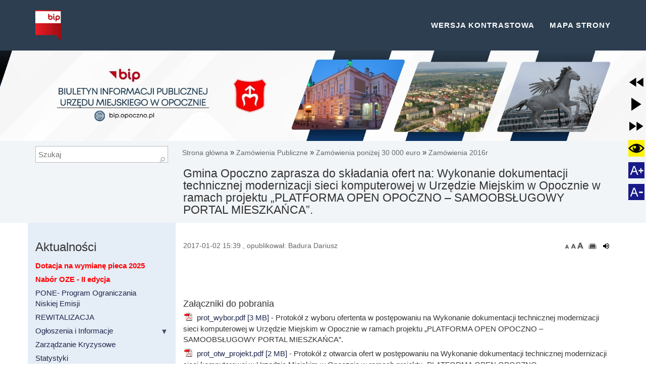

--- FILE ---
content_type: text/html; charset=utf-8
request_url: https://www.bip.opoczno.pl/zamowienia-2016r./gmina-opoczno-zaprasza-do-skladania-ofert-na-wykonanie-dokumentacji-technicznej-modernizacji-sieci-komputerowej-w-urzedzie-miejskim-w-opocznie-w-ramac/
body_size: 23499
content:
<!DOCTYPE html PUBLIC "-//W3C//DTD XHTML 1.0 Strict//EN" "http://www.w3.org/TR/xhtml1/DTD/xhtml1-strict.dtd">
<html amp xmlns="http://www.w3.org/1999/xhtml" xml:lang="pl" lang="pl" id="lavina">

<head> <!-- Siteor CMS 8.4 -->
<!-- uwaga brak: {{siteor.css}} --> 
		<!-- cms_css include_common_css jquery_ui+jgrowl+fancybox-->
		<link rel="stylesheet" media="screen" href="//s3-eu-west-1.amazonaws.com/assets.siteor.com/assets/cms-view-9c12348c5b688f264a3edf668ad363846ee8ab2d68d74d94cd385b5a04d39ec0.css" /> 

<!-- uwaga brak: {{siteor.javascript}} --> 
		<!-- cms_javascript include_javascript_kind  v1+v2: jquery+fancybox+jgrowl v1:+ui-->
		<script src="//s3-eu-west-1.amazonaws.com/assets.siteor.com/assets/cms-view-v1-bc1c57f51c11c763a225524deefe15f11121e17da49361fd7a8de1658fb332bd.js"></script>
	<!-- cms_javascript include_javascript_own -->
	<script>
  (function(i,s,o,g,r,a,m){i['GoogleAnalyticsObject']=r;i[r]=i[r]||function(){
  (i[r].q=i[r].q||[]).push(arguments)},i[r].l=1*new Date();a=s.createElement(o),
  m=s.getElementsByTagName(o)[0];a.async=1;a.src=g;m.parentNode.insertBefore(a,m)
  })(window,document,'script','https://www.google-analytics.com/analytics.js','ga');

  ga('create', 'UA-104324331-1', 'auto');
  ga('send', 'pageview');

</script>


<meta name="csrf-param" content="authenticity_token" />
<meta name="csrf-token" content="Gw2LfTH6dnCT38vW9nBPsS1fYG4Z8al7rRqkWmTHIPwlwFLYcnKlaZSjE+KSaNbpkI0y8JSmdWz+XK5VNoxXEA==" />

    <meta charset="utf-8">
    <link rel="canonical" href="http://bip.opoczno.pl">
    <title>Gmina Opoczno zaprasza do składania ofert na: Wykonanie dokumentacji technicznej modernizacji sieci komputerowej w Urzędzie Miejskim w Opocznie w ramach projektu „PLATFORMA OPEN OPOCZNO – SAMOOBSŁUGOWY PORTAL MIESZKAŃCA”.</title>
<link rel="canonical" href="http://bip.opoczno.pl/article/gmina-opoczno-zaprasza-do-skladania-ofert-na-wykonanie-dokumentacji-technicznej-modernizacji-sieci-komputerowej-w-urzedzie-miejskim-w-opocznie-w-ramac" />
<meta property="og:title" content="Gmina Opoczno zaprasza do składania ofert na: Wykonanie dokumentacji technicznej modernizacji sieci komputerowej w Urzędzie Miejskim w Opocznie w ramach projektu „PLATFORMA OPEN OPOCZNO – SAMOOBSŁUGOWY PORTAL MIESZKAŃCA”." />
<meta property="og:description" content="" />
<meta property="og:url" content="http://bip.opoczno.pl/article/gmina-opoczno-zaprasza-do-skladania-ofert-na-wykonanie-dokumentacji-technicznej-modernizacji-sieci-komputerowej-w-urzedzie-miejskim-w-opocznie-w-ramac" />
<meta property="og:type" content="article" />
<meta property="og:site_name" content="Urząd Miejski w Opocznie " />

    <meta http-equiv="Content-type" content="text/html" />
    <meta http-equiv="Content-language" content="pl" />
    <meta http-equiv="X-UA-Compatible" content="IE=edge">
<script>window.NREUM||(NREUM={});NREUM.info={"beacon":"bam.eu01.nr-data.net","errorBeacon":"bam.eu01.nr-data.net","licenseKey":"NRJS-e6da58632e481857233","applicationID":"110204539","transactionName":"JhpeRQoXWF0GRBcURRJaWV8cHUw=","queueTime":0,"applicationTime":162,"agent":""}</script>
<script>(window.NREUM||(NREUM={})).init={ajax:{deny_list:["bam.eu01.nr-data.net"]},feature_flags:["soft_nav"]};(window.NREUM||(NREUM={})).loader_config={licenseKey:"NRJS-e6da58632e481857233",applicationID:"110204539",browserID:"110204579"};;/*! For license information please see nr-loader-rum-1.303.0.min.js.LICENSE.txt */
(()=>{var e,t,r={122:(e,t,r)=>{"use strict";r.d(t,{a:()=>i});var n=r(944);function i(e,t){try{if(!e||"object"!=typeof e)return(0,n.R)(3);if(!t||"object"!=typeof t)return(0,n.R)(4);const r=Object.create(Object.getPrototypeOf(t),Object.getOwnPropertyDescriptors(t)),a=0===Object.keys(r).length?e:r;for(let o in a)if(void 0!==e[o])try{if(null===e[o]){r[o]=null;continue}Array.isArray(e[o])&&Array.isArray(t[o])?r[o]=Array.from(new Set([...e[o],...t[o]])):"object"==typeof e[o]&&"object"==typeof t[o]?r[o]=i(e[o],t[o]):r[o]=e[o]}catch(e){r[o]||(0,n.R)(1,e)}return r}catch(e){(0,n.R)(2,e)}}},154:(e,t,r)=>{"use strict";r.d(t,{OF:()=>c,RI:()=>i,WN:()=>u,bv:()=>a,gm:()=>o,mw:()=>s,sb:()=>d});var n=r(863);const i="undefined"!=typeof window&&!!window.document,a="undefined"!=typeof WorkerGlobalScope&&("undefined"!=typeof self&&self instanceof WorkerGlobalScope&&self.navigator instanceof WorkerNavigator||"undefined"!=typeof globalThis&&globalThis instanceof WorkerGlobalScope&&globalThis.navigator instanceof WorkerNavigator),o=i?window:"undefined"!=typeof WorkerGlobalScope&&("undefined"!=typeof self&&self instanceof WorkerGlobalScope&&self||"undefined"!=typeof globalThis&&globalThis instanceof WorkerGlobalScope&&globalThis),s=Boolean("hidden"===o?.document?.visibilityState),c=/iPad|iPhone|iPod/.test(o.navigator?.userAgent),d=c&&"undefined"==typeof SharedWorker,u=((()=>{const e=o.navigator?.userAgent?.match(/Firefox[/\s](\d+\.\d+)/);Array.isArray(e)&&e.length>=2&&e[1]})(),Date.now()-(0,n.t)())},163:(e,t,r)=>{"use strict";r.d(t,{j:()=>E});var n=r(384),i=r(741);var a=r(555);r(860).K7.genericEvents;const o="experimental.resources",s="register",c=e=>{if(!e||"string"!=typeof e)return!1;try{document.createDocumentFragment().querySelector(e)}catch{return!1}return!0};var d=r(614),u=r(944),l=r(122);const f="[data-nr-mask]",g=e=>(0,l.a)(e,(()=>{const e={feature_flags:[],experimental:{allow_registered_children:!1,resources:!1},mask_selector:"*",block_selector:"[data-nr-block]",mask_input_options:{color:!1,date:!1,"datetime-local":!1,email:!1,month:!1,number:!1,range:!1,search:!1,tel:!1,text:!1,time:!1,url:!1,week:!1,textarea:!1,select:!1,password:!0}};return{ajax:{deny_list:void 0,block_internal:!0,enabled:!0,autoStart:!0},api:{get allow_registered_children(){return e.feature_flags.includes(s)||e.experimental.allow_registered_children},set allow_registered_children(t){e.experimental.allow_registered_children=t},duplicate_registered_data:!1},browser_consent_mode:{enabled:!1},distributed_tracing:{enabled:void 0,exclude_newrelic_header:void 0,cors_use_newrelic_header:void 0,cors_use_tracecontext_headers:void 0,allowed_origins:void 0},get feature_flags(){return e.feature_flags},set feature_flags(t){e.feature_flags=t},generic_events:{enabled:!0,autoStart:!0},harvest:{interval:30},jserrors:{enabled:!0,autoStart:!0},logging:{enabled:!0,autoStart:!0},metrics:{enabled:!0,autoStart:!0},obfuscate:void 0,page_action:{enabled:!0},page_view_event:{enabled:!0,autoStart:!0},page_view_timing:{enabled:!0,autoStart:!0},performance:{capture_marks:!1,capture_measures:!1,capture_detail:!0,resources:{get enabled(){return e.feature_flags.includes(o)||e.experimental.resources},set enabled(t){e.experimental.resources=t},asset_types:[],first_party_domains:[],ignore_newrelic:!0}},privacy:{cookies_enabled:!0},proxy:{assets:void 0,beacon:void 0},session:{expiresMs:d.wk,inactiveMs:d.BB},session_replay:{autoStart:!0,enabled:!1,preload:!1,sampling_rate:10,error_sampling_rate:100,collect_fonts:!1,inline_images:!1,fix_stylesheets:!0,mask_all_inputs:!0,get mask_text_selector(){return e.mask_selector},set mask_text_selector(t){c(t)?e.mask_selector="".concat(t,",").concat(f):""===t||null===t?e.mask_selector=f:(0,u.R)(5,t)},get block_class(){return"nr-block"},get ignore_class(){return"nr-ignore"},get mask_text_class(){return"nr-mask"},get block_selector(){return e.block_selector},set block_selector(t){c(t)?e.block_selector+=",".concat(t):""!==t&&(0,u.R)(6,t)},get mask_input_options(){return e.mask_input_options},set mask_input_options(t){t&&"object"==typeof t?e.mask_input_options={...t,password:!0}:(0,u.R)(7,t)}},session_trace:{enabled:!0,autoStart:!0},soft_navigations:{enabled:!0,autoStart:!0},spa:{enabled:!0,autoStart:!0},ssl:void 0,user_actions:{enabled:!0,elementAttributes:["id","className","tagName","type"]}}})());var p=r(154),h=r(324);let m=0;const v={buildEnv:h.F3,distMethod:h.Xs,version:h.xv,originTime:p.WN},b={consented:!1},y={appMetadata:{},get consented(){return this.session?.state?.consent||b.consented},set consented(e){b.consented=e},customTransaction:void 0,denyList:void 0,disabled:!1,harvester:void 0,isolatedBacklog:!1,isRecording:!1,loaderType:void 0,maxBytes:3e4,obfuscator:void 0,onerror:void 0,ptid:void 0,releaseIds:{},session:void 0,timeKeeper:void 0,registeredEntities:[],jsAttributesMetadata:{bytes:0},get harvestCount(){return++m}},_=e=>{const t=(0,l.a)(e,y),r=Object.keys(v).reduce((e,t)=>(e[t]={value:v[t],writable:!1,configurable:!0,enumerable:!0},e),{});return Object.defineProperties(t,r)};var w=r(701);const x=e=>{const t=e.startsWith("http");e+="/",r.p=t?e:"https://"+e};var S=r(836),k=r(241);const R={accountID:void 0,trustKey:void 0,agentID:void 0,licenseKey:void 0,applicationID:void 0,xpid:void 0},A=e=>(0,l.a)(e,R),T=new Set;function E(e,t={},r,o){let{init:s,info:c,loader_config:d,runtime:u={},exposed:l=!0}=t;if(!c){const e=(0,n.pV)();s=e.init,c=e.info,d=e.loader_config}e.init=g(s||{}),e.loader_config=A(d||{}),c.jsAttributes??={},p.bv&&(c.jsAttributes.isWorker=!0),e.info=(0,a.D)(c);const f=e.init,h=[c.beacon,c.errorBeacon];T.has(e.agentIdentifier)||(f.proxy.assets&&(x(f.proxy.assets),h.push(f.proxy.assets)),f.proxy.beacon&&h.push(f.proxy.beacon),e.beacons=[...h],function(e){const t=(0,n.pV)();Object.getOwnPropertyNames(i.W.prototype).forEach(r=>{const n=i.W.prototype[r];if("function"!=typeof n||"constructor"===n)return;let a=t[r];e[r]&&!1!==e.exposed&&"micro-agent"!==e.runtime?.loaderType&&(t[r]=(...t)=>{const n=e[r](...t);return a?a(...t):n})})}(e),(0,n.US)("activatedFeatures",w.B),e.runSoftNavOverSpa&&=!0===f.soft_navigations.enabled&&f.feature_flags.includes("soft_nav")),u.denyList=[...f.ajax.deny_list||[],...f.ajax.block_internal?h:[]],u.ptid=e.agentIdentifier,u.loaderType=r,e.runtime=_(u),T.has(e.agentIdentifier)||(e.ee=S.ee.get(e.agentIdentifier),e.exposed=l,(0,k.W)({agentIdentifier:e.agentIdentifier,drained:!!w.B?.[e.agentIdentifier],type:"lifecycle",name:"initialize",feature:void 0,data:e.config})),T.add(e.agentIdentifier)}},234:(e,t,r)=>{"use strict";r.d(t,{W:()=>a});var n=r(836),i=r(687);class a{constructor(e,t){this.agentIdentifier=e,this.ee=n.ee.get(e),this.featureName=t,this.blocked=!1}deregisterDrain(){(0,i.x3)(this.agentIdentifier,this.featureName)}}},241:(e,t,r)=>{"use strict";r.d(t,{W:()=>a});var n=r(154);const i="newrelic";function a(e={}){try{n.gm.dispatchEvent(new CustomEvent(i,{detail:e}))}catch(e){}}},261:(e,t,r)=>{"use strict";r.d(t,{$9:()=>d,BL:()=>s,CH:()=>g,Dl:()=>_,Fw:()=>y,PA:()=>m,Pl:()=>n,Pv:()=>k,Tb:()=>l,U2:()=>a,V1:()=>S,Wb:()=>x,bt:()=>b,cD:()=>v,d3:()=>w,dT:()=>c,eY:()=>p,fF:()=>f,hG:()=>i,k6:()=>o,nb:()=>h,o5:()=>u});const n="api-",i="addPageAction",a="addToTrace",o="addRelease",s="finished",c="interaction",d="log",u="noticeError",l="pauseReplay",f="recordCustomEvent",g="recordReplay",p="register",h="setApplicationVersion",m="setCurrentRouteName",v="setCustomAttribute",b="setErrorHandler",y="setPageViewName",_="setUserId",w="start",x="wrapLogger",S="measure",k="consent"},289:(e,t,r)=>{"use strict";r.d(t,{GG:()=>a,Qr:()=>s,sB:()=>o});var n=r(878);function i(){return"undefined"==typeof document||"complete"===document.readyState}function a(e,t){if(i())return e();(0,n.sp)("load",e,t)}function o(e){if(i())return e();(0,n.DD)("DOMContentLoaded",e)}function s(e){if(i())return e();(0,n.sp)("popstate",e)}},324:(e,t,r)=>{"use strict";r.d(t,{F3:()=>i,Xs:()=>a,xv:()=>n});const n="1.303.0",i="PROD",a="CDN"},374:(e,t,r)=>{r.nc=(()=>{try{return document?.currentScript?.nonce}catch(e){}return""})()},384:(e,t,r)=>{"use strict";r.d(t,{NT:()=>o,US:()=>u,Zm:()=>s,bQ:()=>d,dV:()=>c,pV:()=>l});var n=r(154),i=r(863),a=r(910);const o={beacon:"bam.nr-data.net",errorBeacon:"bam.nr-data.net"};function s(){return n.gm.NREUM||(n.gm.NREUM={}),void 0===n.gm.newrelic&&(n.gm.newrelic=n.gm.NREUM),n.gm.NREUM}function c(){let e=s();return e.o||(e.o={ST:n.gm.setTimeout,SI:n.gm.setImmediate||n.gm.setInterval,CT:n.gm.clearTimeout,XHR:n.gm.XMLHttpRequest,REQ:n.gm.Request,EV:n.gm.Event,PR:n.gm.Promise,MO:n.gm.MutationObserver,FETCH:n.gm.fetch,WS:n.gm.WebSocket},(0,a.i)(...Object.values(e.o))),e}function d(e,t){let r=s();r.initializedAgents??={},t.initializedAt={ms:(0,i.t)(),date:new Date},r.initializedAgents[e]=t}function u(e,t){s()[e]=t}function l(){return function(){let e=s();const t=e.info||{};e.info={beacon:o.beacon,errorBeacon:o.errorBeacon,...t}}(),function(){let e=s();const t=e.init||{};e.init={...t}}(),c(),function(){let e=s();const t=e.loader_config||{};e.loader_config={...t}}(),s()}},389:(e,t,r)=>{"use strict";function n(e,t=500,r={}){const n=r?.leading||!1;let i;return(...r)=>{n&&void 0===i&&(e.apply(this,r),i=setTimeout(()=>{i=clearTimeout(i)},t)),n||(clearTimeout(i),i=setTimeout(()=>{e.apply(this,r)},t))}}function i(e){let t=!1;return(...r)=>{t||(t=!0,e.apply(this,r))}}r.d(t,{J:()=>i,s:()=>n})},555:(e,t,r)=>{"use strict";r.d(t,{D:()=>s,f:()=>o});var n=r(384),i=r(122);const a={beacon:n.NT.beacon,errorBeacon:n.NT.errorBeacon,licenseKey:void 0,applicationID:void 0,sa:void 0,queueTime:void 0,applicationTime:void 0,ttGuid:void 0,user:void 0,account:void 0,product:void 0,extra:void 0,jsAttributes:{},userAttributes:void 0,atts:void 0,transactionName:void 0,tNamePlain:void 0};function o(e){try{return!!e.licenseKey&&!!e.errorBeacon&&!!e.applicationID}catch(e){return!1}}const s=e=>(0,i.a)(e,a)},566:(e,t,r)=>{"use strict";r.d(t,{LA:()=>s,bz:()=>o});var n=r(154);const i="xxxxxxxx-xxxx-4xxx-yxxx-xxxxxxxxxxxx";function a(e,t){return e?15&e[t]:16*Math.random()|0}function o(){const e=n.gm?.crypto||n.gm?.msCrypto;let t,r=0;return e&&e.getRandomValues&&(t=e.getRandomValues(new Uint8Array(30))),i.split("").map(e=>"x"===e?a(t,r++).toString(16):"y"===e?(3&a()|8).toString(16):e).join("")}function s(e){const t=n.gm?.crypto||n.gm?.msCrypto;let r,i=0;t&&t.getRandomValues&&(r=t.getRandomValues(new Uint8Array(e)));const o=[];for(var s=0;s<e;s++)o.push(a(r,i++).toString(16));return o.join("")}},606:(e,t,r)=>{"use strict";r.d(t,{i:()=>a});var n=r(908);a.on=o;var i=a.handlers={};function a(e,t,r,a){o(a||n.d,i,e,t,r)}function o(e,t,r,i,a){a||(a="feature"),e||(e=n.d);var o=t[a]=t[a]||{};(o[r]=o[r]||[]).push([e,i])}},607:(e,t,r)=>{"use strict";r.d(t,{W:()=>n});const n=(0,r(566).bz)()},614:(e,t,r)=>{"use strict";r.d(t,{BB:()=>o,H3:()=>n,g:()=>d,iL:()=>c,tS:()=>s,uh:()=>i,wk:()=>a});const n="NRBA",i="SESSION",a=144e5,o=18e5,s={STARTED:"session-started",PAUSE:"session-pause",RESET:"session-reset",RESUME:"session-resume",UPDATE:"session-update"},c={SAME_TAB:"same-tab",CROSS_TAB:"cross-tab"},d={OFF:0,FULL:1,ERROR:2}},630:(e,t,r)=>{"use strict";r.d(t,{T:()=>n});const n=r(860).K7.pageViewEvent},646:(e,t,r)=>{"use strict";r.d(t,{y:()=>n});class n{constructor(e){this.contextId=e}}},687:(e,t,r)=>{"use strict";r.d(t,{Ak:()=>d,Ze:()=>f,x3:()=>u});var n=r(241),i=r(836),a=r(606),o=r(860),s=r(646);const c={};function d(e,t){const r={staged:!1,priority:o.P3[t]||0};l(e),c[e].get(t)||c[e].set(t,r)}function u(e,t){e&&c[e]&&(c[e].get(t)&&c[e].delete(t),p(e,t,!1),c[e].size&&g(e))}function l(e){if(!e)throw new Error("agentIdentifier required");c[e]||(c[e]=new Map)}function f(e="",t="feature",r=!1){if(l(e),!e||!c[e].get(t)||r)return p(e,t);c[e].get(t).staged=!0,g(e)}function g(e){const t=Array.from(c[e]);t.every(([e,t])=>t.staged)&&(t.sort((e,t)=>e[1].priority-t[1].priority),t.forEach(([t])=>{c[e].delete(t),p(e,t)}))}function p(e,t,r=!0){const o=e?i.ee.get(e):i.ee,c=a.i.handlers;if(!o.aborted&&o.backlog&&c){if((0,n.W)({agentIdentifier:e,type:"lifecycle",name:"drain",feature:t}),r){const e=o.backlog[t],r=c[t];if(r){for(let t=0;e&&t<e.length;++t)h(e[t],r);Object.entries(r).forEach(([e,t])=>{Object.values(t||{}).forEach(t=>{t[0]?.on&&t[0]?.context()instanceof s.y&&t[0].on(e,t[1])})})}}o.isolatedBacklog||delete c[t],o.backlog[t]=null,o.emit("drain-"+t,[])}}function h(e,t){var r=e[1];Object.values(t[r]||{}).forEach(t=>{var r=e[0];if(t[0]===r){var n=t[1],i=e[3],a=e[2];n.apply(i,a)}})}},699:(e,t,r)=>{"use strict";r.d(t,{It:()=>a,KC:()=>s,No:()=>i,qh:()=>o});var n=r(860);const i=16e3,a=1e6,o="SESSION_ERROR",s={[n.K7.logging]:!0,[n.K7.genericEvents]:!1,[n.K7.jserrors]:!1,[n.K7.ajax]:!1}},701:(e,t,r)=>{"use strict";r.d(t,{B:()=>a,t:()=>o});var n=r(241);const i=new Set,a={};function o(e,t){const r=t.agentIdentifier;a[r]??={},e&&"object"==typeof e&&(i.has(r)||(t.ee.emit("rumresp",[e]),a[r]=e,i.add(r),(0,n.W)({agentIdentifier:r,loaded:!0,drained:!0,type:"lifecycle",name:"load",feature:void 0,data:e})))}},741:(e,t,r)=>{"use strict";r.d(t,{W:()=>a});var n=r(944),i=r(261);class a{#e(e,...t){if(this[e]!==a.prototype[e])return this[e](...t);(0,n.R)(35,e)}addPageAction(e,t){return this.#e(i.hG,e,t)}register(e){return this.#e(i.eY,e)}recordCustomEvent(e,t){return this.#e(i.fF,e,t)}setPageViewName(e,t){return this.#e(i.Fw,e,t)}setCustomAttribute(e,t,r){return this.#e(i.cD,e,t,r)}noticeError(e,t){return this.#e(i.o5,e,t)}setUserId(e){return this.#e(i.Dl,e)}setApplicationVersion(e){return this.#e(i.nb,e)}setErrorHandler(e){return this.#e(i.bt,e)}addRelease(e,t){return this.#e(i.k6,e,t)}log(e,t){return this.#e(i.$9,e,t)}start(){return this.#e(i.d3)}finished(e){return this.#e(i.BL,e)}recordReplay(){return this.#e(i.CH)}pauseReplay(){return this.#e(i.Tb)}addToTrace(e){return this.#e(i.U2,e)}setCurrentRouteName(e){return this.#e(i.PA,e)}interaction(e){return this.#e(i.dT,e)}wrapLogger(e,t,r){return this.#e(i.Wb,e,t,r)}measure(e,t){return this.#e(i.V1,e,t)}consent(e){return this.#e(i.Pv,e)}}},773:(e,t,r)=>{"use strict";r.d(t,{z_:()=>a,XG:()=>s,TZ:()=>n,rs:()=>i,xV:()=>o});r(154),r(566),r(384);const n=r(860).K7.metrics,i="sm",a="cm",o="storeSupportabilityMetrics",s="storeEventMetrics"},782:(e,t,r)=>{"use strict";r.d(t,{T:()=>n});const n=r(860).K7.pageViewTiming},836:(e,t,r)=>{"use strict";r.d(t,{P:()=>s,ee:()=>c});var n=r(384),i=r(990),a=r(646),o=r(607);const s="nr@context:".concat(o.W),c=function e(t,r){var n={},o={},u={},l=!1;try{l=16===r.length&&d.initializedAgents?.[r]?.runtime.isolatedBacklog}catch(e){}var f={on:p,addEventListener:p,removeEventListener:function(e,t){var r=n[e];if(!r)return;for(var i=0;i<r.length;i++)r[i]===t&&r.splice(i,1)},emit:function(e,r,n,i,a){!1!==a&&(a=!0);if(c.aborted&&!i)return;t&&a&&t.emit(e,r,n);var s=g(n);h(e).forEach(e=>{e.apply(s,r)});var d=v()[o[e]];d&&d.push([f,e,r,s]);return s},get:m,listeners:h,context:g,buffer:function(e,t){const r=v();if(t=t||"feature",f.aborted)return;Object.entries(e||{}).forEach(([e,n])=>{o[n]=t,t in r||(r[t]=[])})},abort:function(){f._aborted=!0,Object.keys(f.backlog).forEach(e=>{delete f.backlog[e]})},isBuffering:function(e){return!!v()[o[e]]},debugId:r,backlog:l?{}:t&&"object"==typeof t.backlog?t.backlog:{},isolatedBacklog:l};return Object.defineProperty(f,"aborted",{get:()=>{let e=f._aborted||!1;return e||(t&&(e=t.aborted),e)}}),f;function g(e){return e&&e instanceof a.y?e:e?(0,i.I)(e,s,()=>new a.y(s)):new a.y(s)}function p(e,t){n[e]=h(e).concat(t)}function h(e){return n[e]||[]}function m(t){return u[t]=u[t]||e(f,t)}function v(){return f.backlog}}(void 0,"globalEE"),d=(0,n.Zm)();d.ee||(d.ee=c)},843:(e,t,r)=>{"use strict";r.d(t,{u:()=>i});var n=r(878);function i(e,t=!1,r,i){(0,n.DD)("visibilitychange",function(){if(t)return void("hidden"===document.visibilityState&&e());e(document.visibilityState)},r,i)}},860:(e,t,r)=>{"use strict";r.d(t,{$J:()=>u,K7:()=>c,P3:()=>d,XX:()=>i,Yy:()=>s,df:()=>a,qY:()=>n,v4:()=>o});const n="events",i="jserrors",a="browser/blobs",o="rum",s="browser/logs",c={ajax:"ajax",genericEvents:"generic_events",jserrors:i,logging:"logging",metrics:"metrics",pageAction:"page_action",pageViewEvent:"page_view_event",pageViewTiming:"page_view_timing",sessionReplay:"session_replay",sessionTrace:"session_trace",softNav:"soft_navigations",spa:"spa"},d={[c.pageViewEvent]:1,[c.pageViewTiming]:2,[c.metrics]:3,[c.jserrors]:4,[c.spa]:5,[c.ajax]:6,[c.sessionTrace]:7,[c.softNav]:8,[c.sessionReplay]:9,[c.logging]:10,[c.genericEvents]:11},u={[c.pageViewEvent]:o,[c.pageViewTiming]:n,[c.ajax]:n,[c.spa]:n,[c.softNav]:n,[c.metrics]:i,[c.jserrors]:i,[c.sessionTrace]:a,[c.sessionReplay]:a,[c.logging]:s,[c.genericEvents]:"ins"}},863:(e,t,r)=>{"use strict";function n(){return Math.floor(performance.now())}r.d(t,{t:()=>n})},878:(e,t,r)=>{"use strict";function n(e,t){return{capture:e,passive:!1,signal:t}}function i(e,t,r=!1,i){window.addEventListener(e,t,n(r,i))}function a(e,t,r=!1,i){document.addEventListener(e,t,n(r,i))}r.d(t,{DD:()=>a,jT:()=>n,sp:()=>i})},908:(e,t,r)=>{"use strict";r.d(t,{d:()=>n,p:()=>i});var n=r(836).ee.get("handle");function i(e,t,r,i,a){a?(a.buffer([e],i),a.emit(e,t,r)):(n.buffer([e],i),n.emit(e,t,r))}},910:(e,t,r)=>{"use strict";r.d(t,{i:()=>a});var n=r(944);const i=new Map;function a(...e){return e.every(e=>{if(i.has(e))return i.get(e);const t="function"==typeof e&&e.toString().includes("[native code]");return t||(0,n.R)(64,e?.name||e?.toString()),i.set(e,t),t})}},944:(e,t,r)=>{"use strict";r.d(t,{R:()=>i});var n=r(241);function i(e,t){"function"==typeof console.debug&&(console.debug("New Relic Warning: https://github.com/newrelic/newrelic-browser-agent/blob/main/docs/warning-codes.md#".concat(e),t),(0,n.W)({agentIdentifier:null,drained:null,type:"data",name:"warn",feature:"warn",data:{code:e,secondary:t}}))}},990:(e,t,r)=>{"use strict";r.d(t,{I:()=>i});var n=Object.prototype.hasOwnProperty;function i(e,t,r){if(n.call(e,t))return e[t];var i=r();if(Object.defineProperty&&Object.keys)try{return Object.defineProperty(e,t,{value:i,writable:!0,enumerable:!1}),i}catch(e){}return e[t]=i,i}}},n={};function i(e){var t=n[e];if(void 0!==t)return t.exports;var a=n[e]={exports:{}};return r[e](a,a.exports,i),a.exports}i.m=r,i.d=(e,t)=>{for(var r in t)i.o(t,r)&&!i.o(e,r)&&Object.defineProperty(e,r,{enumerable:!0,get:t[r]})},i.f={},i.e=e=>Promise.all(Object.keys(i.f).reduce((t,r)=>(i.f[r](e,t),t),[])),i.u=e=>"nr-rum-1.303.0.min.js",i.o=(e,t)=>Object.prototype.hasOwnProperty.call(e,t),e={},t="NRBA-1.303.0.PROD:",i.l=(r,n,a,o)=>{if(e[r])e[r].push(n);else{var s,c;if(void 0!==a)for(var d=document.getElementsByTagName("script"),u=0;u<d.length;u++){var l=d[u];if(l.getAttribute("src")==r||l.getAttribute("data-webpack")==t+a){s=l;break}}if(!s){c=!0;var f={296:"sha512-DjFbtykbDCyUDGsp+l/dYhH0LhW/Jv9sDnc+aleTRmpV1ZRfyOeip4Sv4USz3Fk0DZCWshsM7d24cTr9Xf3L/A=="};(s=document.createElement("script")).charset="utf-8",i.nc&&s.setAttribute("nonce",i.nc),s.setAttribute("data-webpack",t+a),s.src=r,0!==s.src.indexOf(window.location.origin+"/")&&(s.crossOrigin="anonymous"),f[o]&&(s.integrity=f[o])}e[r]=[n];var g=(t,n)=>{s.onerror=s.onload=null,clearTimeout(p);var i=e[r];if(delete e[r],s.parentNode&&s.parentNode.removeChild(s),i&&i.forEach(e=>e(n)),t)return t(n)},p=setTimeout(g.bind(null,void 0,{type:"timeout",target:s}),12e4);s.onerror=g.bind(null,s.onerror),s.onload=g.bind(null,s.onload),c&&document.head.appendChild(s)}},i.r=e=>{"undefined"!=typeof Symbol&&Symbol.toStringTag&&Object.defineProperty(e,Symbol.toStringTag,{value:"Module"}),Object.defineProperty(e,"__esModule",{value:!0})},i.p="https://js-agent.newrelic.com/",(()=>{var e={374:0,840:0};i.f.j=(t,r)=>{var n=i.o(e,t)?e[t]:void 0;if(0!==n)if(n)r.push(n[2]);else{var a=new Promise((r,i)=>n=e[t]=[r,i]);r.push(n[2]=a);var o=i.p+i.u(t),s=new Error;i.l(o,r=>{if(i.o(e,t)&&(0!==(n=e[t])&&(e[t]=void 0),n)){var a=r&&("load"===r.type?"missing":r.type),o=r&&r.target&&r.target.src;s.message="Loading chunk "+t+" failed.\n("+a+": "+o+")",s.name="ChunkLoadError",s.type=a,s.request=o,n[1](s)}},"chunk-"+t,t)}};var t=(t,r)=>{var n,a,[o,s,c]=r,d=0;if(o.some(t=>0!==e[t])){for(n in s)i.o(s,n)&&(i.m[n]=s[n]);if(c)c(i)}for(t&&t(r);d<o.length;d++)a=o[d],i.o(e,a)&&e[a]&&e[a][0](),e[a]=0},r=self["webpackChunk:NRBA-1.303.0.PROD"]=self["webpackChunk:NRBA-1.303.0.PROD"]||[];r.forEach(t.bind(null,0)),r.push=t.bind(null,r.push.bind(r))})(),(()=>{"use strict";i(374);var e=i(566),t=i(741);class r extends t.W{agentIdentifier=(0,e.LA)(16)}var n=i(860);const a=Object.values(n.K7);var o=i(163);var s=i(908),c=i(863),d=i(261),u=i(241),l=i(944),f=i(701),g=i(773);function p(e,t,i,a){const o=a||i;!o||o[e]&&o[e]!==r.prototype[e]||(o[e]=function(){(0,s.p)(g.xV,["API/"+e+"/called"],void 0,n.K7.metrics,i.ee),(0,u.W)({agentIdentifier:i.agentIdentifier,drained:!!f.B?.[i.agentIdentifier],type:"data",name:"api",feature:d.Pl+e,data:{}});try{return t.apply(this,arguments)}catch(e){(0,l.R)(23,e)}})}function h(e,t,r,n,i){const a=e.info;null===r?delete a.jsAttributes[t]:a.jsAttributes[t]=r,(i||null===r)&&(0,s.p)(d.Pl+n,[(0,c.t)(),t,r],void 0,"session",e.ee)}var m=i(687),v=i(234),b=i(289),y=i(154),_=i(384);const w=e=>y.RI&&!0===e?.privacy.cookies_enabled;function x(e){return!!(0,_.dV)().o.MO&&w(e)&&!0===e?.session_trace.enabled}var S=i(389),k=i(699);class R extends v.W{constructor(e,t){super(e.agentIdentifier,t),this.agentRef=e,this.abortHandler=void 0,this.featAggregate=void 0,this.loadedSuccessfully=void 0,this.onAggregateImported=new Promise(e=>{this.loadedSuccessfully=e}),this.deferred=Promise.resolve(),!1===e.init[this.featureName].autoStart?this.deferred=new Promise((t,r)=>{this.ee.on("manual-start-all",(0,S.J)(()=>{(0,m.Ak)(e.agentIdentifier,this.featureName),t()}))}):(0,m.Ak)(e.agentIdentifier,t)}importAggregator(e,t,r={}){if(this.featAggregate)return;const n=async()=>{let n;await this.deferred;try{if(w(e.init)){const{setupAgentSession:t}=await i.e(296).then(i.bind(i,305));n=t(e)}}catch(e){(0,l.R)(20,e),this.ee.emit("internal-error",[e]),(0,s.p)(k.qh,[e],void 0,this.featureName,this.ee)}try{if(!this.#t(this.featureName,n,e.init))return(0,m.Ze)(this.agentIdentifier,this.featureName),void this.loadedSuccessfully(!1);const{Aggregate:i}=await t();this.featAggregate=new i(e,r),e.runtime.harvester.initializedAggregates.push(this.featAggregate),this.loadedSuccessfully(!0)}catch(e){(0,l.R)(34,e),this.abortHandler?.(),(0,m.Ze)(this.agentIdentifier,this.featureName,!0),this.loadedSuccessfully(!1),this.ee&&this.ee.abort()}};y.RI?(0,b.GG)(()=>n(),!0):n()}#t(e,t,r){if(this.blocked)return!1;switch(e){case n.K7.sessionReplay:return x(r)&&!!t;case n.K7.sessionTrace:return!!t;default:return!0}}}var A=i(630),T=i(614);class E extends R{static featureName=A.T;constructor(e){var t;super(e,A.T),this.setupInspectionEvents(e.agentIdentifier),t=e,p(d.Fw,function(e,r){"string"==typeof e&&("/"!==e.charAt(0)&&(e="/"+e),t.runtime.customTransaction=(r||"http://custom.transaction")+e,(0,s.p)(d.Pl+d.Fw,[(0,c.t)()],void 0,void 0,t.ee))},t),this.importAggregator(e,()=>i.e(296).then(i.bind(i,108)))}setupInspectionEvents(e){const t=(t,r)=>{t&&(0,u.W)({agentIdentifier:e,timeStamp:t.timeStamp,loaded:"complete"===t.target.readyState,type:"window",name:r,data:t.target.location+""})};(0,b.sB)(e=>{t(e,"DOMContentLoaded")}),(0,b.GG)(e=>{t(e,"load")}),(0,b.Qr)(e=>{t(e,"navigate")}),this.ee.on(T.tS.UPDATE,(t,r)=>{(0,u.W)({agentIdentifier:e,type:"lifecycle",name:"session",data:r})})}}var N=i(843),j=i(878),I=i(782);class P extends R{static featureName=I.T;constructor(e){super(e,I.T),y.RI&&((0,N.u)(()=>(0,s.p)("docHidden",[(0,c.t)()],void 0,I.T,this.ee),!0),(0,j.sp)("pagehide",()=>(0,s.p)("winPagehide",[(0,c.t)()],void 0,I.T,this.ee)),this.importAggregator(e,()=>i.e(296).then(i.bind(i,350))))}}class O extends R{static featureName=g.TZ;constructor(e){super(e,g.TZ),y.RI&&document.addEventListener("securitypolicyviolation",e=>{(0,s.p)(g.xV,["Generic/CSPViolation/Detected"],void 0,this.featureName,this.ee)}),this.importAggregator(e,()=>i.e(296).then(i.bind(i,623)))}}new class extends r{constructor(e){var t;(super(),y.gm)?(this.features={},(0,_.bQ)(this.agentIdentifier,this),this.desiredFeatures=new Set(e.features||[]),this.desiredFeatures.add(E),this.runSoftNavOverSpa=[...this.desiredFeatures].some(e=>e.featureName===n.K7.softNav),(0,o.j)(this,e,e.loaderType||"agent"),t=this,p(d.cD,function(e,r,n=!1){if("string"==typeof e){if(["string","number","boolean"].includes(typeof r)||null===r)return h(t,e,r,d.cD,n);(0,l.R)(40,typeof r)}else(0,l.R)(39,typeof e)},t),function(e){p(d.Dl,function(t){if("string"==typeof t||null===t)return h(e,"enduser.id",t,d.Dl,!0);(0,l.R)(41,typeof t)},e)}(this),function(e){p(d.nb,function(t){if("string"==typeof t||null===t)return h(e,"application.version",t,d.nb,!1);(0,l.R)(42,typeof t)},e)}(this),function(e){p(d.d3,function(){e.ee.emit("manual-start-all")},e)}(this),function(e){p(d.Pv,function(t=!0){if("boolean"==typeof t){if((0,s.p)(d.Pl+d.Pv,[t],void 0,"session",e.ee),e.runtime.consented=t,t){const t=e.features.page_view_event;t.onAggregateImported.then(e=>{const r=t.featAggregate;e&&!r.sentRum&&r.sendRum()})}}else(0,l.R)(65,typeof t)},e)}(this),this.run()):(0,l.R)(21)}get config(){return{info:this.info,init:this.init,loader_config:this.loader_config,runtime:this.runtime}}get api(){return this}run(){try{const e=function(e){const t={};return a.forEach(r=>{t[r]=!!e[r]?.enabled}),t}(this.init),t=[...this.desiredFeatures];t.sort((e,t)=>n.P3[e.featureName]-n.P3[t.featureName]),t.forEach(t=>{if(!e[t.featureName]&&t.featureName!==n.K7.pageViewEvent)return;if(this.runSoftNavOverSpa&&t.featureName===n.K7.spa)return;if(!this.runSoftNavOverSpa&&t.featureName===n.K7.softNav)return;const r=function(e){switch(e){case n.K7.ajax:return[n.K7.jserrors];case n.K7.sessionTrace:return[n.K7.ajax,n.K7.pageViewEvent];case n.K7.sessionReplay:return[n.K7.sessionTrace];case n.K7.pageViewTiming:return[n.K7.pageViewEvent];default:return[]}}(t.featureName).filter(e=>!(e in this.features));r.length>0&&(0,l.R)(36,{targetFeature:t.featureName,missingDependencies:r}),this.features[t.featureName]=new t(this)})}catch(e){(0,l.R)(22,e);for(const e in this.features)this.features[e].abortHandler?.();const t=(0,_.Zm)();delete t.initializedAgents[this.agentIdentifier]?.features,delete this.sharedAggregator;return t.ee.get(this.agentIdentifier).abort(),!1}}}({features:[E,P,O],loaderType:"lite"})})()})();</script>
    <meta name="viewport" content="width=device-width,minimum-scale=1,initial-scale=1">

    <meta name="robots" content="all" />
    <meta name="author" content="Nowybip.pl" />
    <meta name="description" content="" />
    <meta name="keywords" content="BIP Opoczna Gmina Opoczno Urząd Miejski w Opocznie" />

    <link href="/stylesheets/nowybip/wcag21/blue-amp-wcag21/bootstrap-wcag21.css" rel="stylesheet" media="all" type="text/css" />


    <link href="/stylesheets/nowybip/wcag21/blue-amp-wcag21/main-wcag21.css" rel="stylesheet" media="all" type="text/css" />


    <link href="/stylesheets/nowybip/wcag21/blue-amp-wcag21/print-wcag21.css" rel="stylesheet" media="print" type="text/css" />

    <style>
      span.graphic-w {
        display: none;
      }
    </style>

    <link href="https://maxcdn.bootstrapcdn.com/font-awesome/4.7.0/css/font-awesome.min.css" rel="stylesheet" type="text/css" />

    <script async src="https://cdn.ampproject.org/v0.js"></script><!--AMP library-->

    <script type= "text/javascript">
      if(localStorage.getItem("web_contrast") == 1){
          var fileref=document.createElement("link");
          fileref.setAttribute('rel', 'stylesheet');
          fileref.setAttribute('type', 'text/css');
          fileref.setAttribute('href', '/layouts/clean/css/contrast.css');
          document.getElementsByTagName('head')[0].appendChild(fileref);
      }

    </script>


<!-- Global site tag (gtag.js) - Google Analytics -->
<script async src="https://www.googletagmanager.com/gtag/js?id=G-J5LH3DVX6L"></script>
<script>
  window.dataLayer = window.dataLayer || [];
  function gtag(){dataLayer.push(arguments);}
  gtag('js', new Date());

  gtag('config', 'G-J5LH3DVX6L');
</script>
<!-- Global site tag (gtag.js) - Google Analytics END-->

<style>
#footer > p > span > a {display:none}
</style>

  <script>
  	var siteor_custom_id = null;
  	var siteor_custom_kind = null;

  		if (document.cookie.indexOf('siteor_cms=yes') == -1) { document.cookie = 'siteor_cms=yes' }

  		$(function(){
  				if (siteor_custom_id != null || document.cookie.indexOf('siteor_cms=yes') > -1  || document.cookie.indexOf('siteor_notify_8ded=yes') == -1) {
  					$.get("/app/ajax/www/live_cache", {'page_id':'141482', 'edit_mode':'false', 'siteor_custom_id': siteor_custom_id, 'siteor_custom_kind' : siteor_custom_kind,  'uniq': 'gmina-opoczno-zaprasza-do-skladania-ofert-na-wykonanie-dokumentacji-technicznej-modernizacji-sieci-komputerowej-w-urzedzie-miejskim-w-opocznie-w-ramac'}, function(data){
  						$('body').prepend(data);
  					});
  				}
  		});

  </script>


  <script>
    var rewind = false;

    function config_utt(clicked_id){
      if (clicked_id == 'speech_player' || clicked_id == 'speech_rewind') {
        if (document.getElementsByClassName("content-container").length == 1) {
          var myLongText = document.getElementsByClassName("content-container")[0].innerText;
        } else if (document.getElementById("wrapper")) {
          var myLongText = document.getElementById("wrapper").innerText;
        }
      } else {
        var myLongText = document.getElementsByClassName("paragraph paragraph_article")[0].innerText;
      }
      myLongText = myLongText.split('\n').join('&&&&&&&&&').replace(/&&&[\s&]*&&&/g, '\n');
      var utterance = new SpeechSynthesisUtterance(myLongText);
      var voiceArr = speechSynthesis.getVoices();
      if (voiceArr.findIndex(v => v.lang == 'pl-PL') != -1) {
        utterance.voice = voiceArr[voiceArr.findIndex(v => v.lang == 'pl-PL')];
      } else if (voiceArr.findIndex(v => v.lang == 'pl') != -1) {
        utterance.voice = voiceArr[voiceArr.findIndex(v => v.lang == 'pl')];
      }
      utterance.lang = 'pl';
      return utterance;
    };

    function speechControl(clicked_id){
      if (document.querySelector('#text_to_speech_icon').getAttribute('src') == 'https://fs.siteor.com/radgost/files/ionicons/_ionicons_svg_md-pause.svg' && clicked_id == 'speech_player') {
        if (window.speechSynthesis.speaking) {
          window.speechSynthesis.pause();
        }
          document.querySelector('#text_to_speech_icon').setAttribute('src', 'https://fs.siteor.com/radgost/files/ionicons/_ionicons_svg_md-play.svg')
      } else if (document.querySelector('#text_to_speech_icon').getAttribute('src') == 'https://fs.siteor.com/radgost/files/ionicons/_ionicons_svg_md-play.svg' && clicked_id == 'speech_player') {
        if (window.speechSynthesis.speaking) {
          window.speechSynthesis.resume();
        } else {
          speechUtteranceChunker(config_utt(clicked_id), { chunkLength: 160 }, function () { console.log('done'); });
        }
        document.querySelector('#text_to_speech_icon').setAttribute('src', 'https://fs.siteor.com/radgost/files/ionicons/_ionicons_svg_md-pause.svg')
      } else if (clicked_id == 'speech_fastforward') {
        window.speechSynthesis.cancel();
        if (document.querySelector('#text_to_speech_icon').getAttribute('src') == 'https://fs.siteor.com/radgost/files/ionicons/_ionicons_svg_md-play.svg') {
          document.querySelector('#text_to_speech_icon').setAttribute('src', 'https://fs.siteor.com/radgost/files/ionicons/_ionicons_svg_md-pause.svg')
        }
      } else if (clicked_id == 'speech_rewind') {
        rewind = true;
        if (document.querySelector('#text_to_speech_icon').getAttribute('src') == 'https://fs.siteor.com/radgost/files/ionicons/_ionicons_svg_md-play.svg') {
          document.querySelector('#text_to_speech_icon').setAttribute('src', 'https://fs.siteor.com/radgost/files/ionicons/_ionicons_svg_md-pause.svg')
        }
      }
    }

    function speechUtteranceChunker(utt, settings, callback){
      if (window.speechSynthesis.speaking) {
        window.speechSynthesis.cancel();
        return
      }
      settings = settings || {};
      settings.prew_chunk_size = (settings && settings.prew_chunk_size) || [0];
      var newUtt;
      if (settings.rewind == true) {
        settings.prew_chunk_size = prew_chunk_size;
        settings.offset = offset - settings.prew_chunk_size.pop() - settings.prew_chunk_size.pop();
        var txt = (settings && settings.offset !== undefined ? utt.text.substring(settings.offset) : utt.text);
        settings.rewind = false;
      } else {
        var txt = (settings && settings.offset !== undefined ? utt.text.substring(settings.offset) : utt.text);
      }
      if (utt.voice && utt.voice.voiceURI === 'native') { // Not part of the spec
        newUtt = utt;
        newUtt.text = txt;
        newUtt.addEventListener('end', function () {
          if (speechUtteranceChunker.cancel) {
              speechUtteranceChunker.cancel = false;
          }
          if (callback !== undefined) {
              callback();
          }
        });
      } else {
        var chunkLength = (settings && settings.chunkLength) || 160;
        var pattRegex = new RegExp('[^\\r\\n]{1,' + chunkLength + '}|^[\\s\\S]{' + Math.floor(chunkLength / 2) + ',' + chunkLength + '}[.!?,]{1}|^[\\s\\S]{1,' + chunkLength + '}$|^[\\s\\S]{1,' + chunkLength + '}');
        chunkArr = txt.match(pattRegex);

        if (chunkArr === null || chunkArr[0] === undefined || chunkArr[0].length < 1) {
          if (callback !== undefined) {
            callback();
            document.querySelector('#text_to_speech_icon').setAttribute('src', 'https://fs.siteor.com/radgost/files/ionicons/_ionicons_svg_md-play.svg');
          }
          return;
        }
        var chunk = chunkArr[0];
        newUtt = new SpeechSynthesisUtterance(chunk);
        newUtt.lang = 'pl';
        var voicesArrs = speechSynthesis.getVoices();
        if (voicesArrs.findIndex(v => v.lang == 'pl-PL') != -1) {
          newUtt.voice = voicesArrs[voicesArrs.findIndex(v => v.lang == 'pl-PL')];
        } else if (voicesArrs.findIndex(v => v.lang == 'pl') != -1) {
          newUtt.voice = voicesArrs[voicesArrs.findIndex(v => v.lang == 'pl')];
        }
        var x;
        for (x in utt) {
          if (utt.hasOwnProperty(x) && x !== 'text') {
            newUtt[x] = utt[x];
          }
        }
        newUtt.addEventListener('end', function () {
          if (speechUtteranceChunker.cancel) {
            speechUtteranceChunker.cancel = false;
            return;
          }
          settings.offset = settings.offset || 0;
          settings.offset += chunk.length + 1;
          offset = settings.offset;
          settings.prew_chunk_size.push(chunk.length + 1);
          prew_chunk_size = settings.prew_chunk_size;
          if (rewind == true) {
            rewind = false;
            settings.rewind = true;
            speechUtteranceChunker(utt, settings, callback);
          } else {
            speechUtteranceChunker(utt, settings, callback);
          }
        });
      }

      if (settings.modifier) {
        settings.modifier(newUtt);
      }
      setTimeout(function () {
        speechSynthesis.speak(newUtt);
      }, 0);
    };
  </script>

</head>


<body class="pagzamowienia-2016r.">
  <span id="homepage"></span> <!-- kotwica do strony głównej -->
    <!-- Navigation -->
    <nav class="navbar navbar-default navbar-fixed-top push_content">
        <div class="container">
            <!-- Brand and toggle get grouped for better mobile display -->
            <div class="navbar-header page-scroll">
                <button type="button" class="navbar-toggle" data-toggle="collapse" data-target="#top_menu_bar" id="collapse-menu-button">
                    <span class="sr-only">Menu</span>
                    <span class="icon-bar"></span>
                    <span class="icon-bar"></span>
                    <span class="icon-bar"></span>
                </button>
                
                <a class="navbar-brand" href="http://bip.opoczno.pl">
                    <img src="/layouts/clean/img/bip.png" alt="logo BIP" />
                </a>
                
            </div>

            <!-- Collect the nav links, forms, and other content for toggling -->
            <div class="collapse navbar-collapse" id="top_menu_bar">
                <ul class="menu_top1 nav navbar-nav navbar-right">

                    <li>
                        <a href="#" class="top_menu_link" onclick="load_contrast();">
                          <span class="contrast-ver">Wersja kontrastowa</span>
                          <span class="standard-ver">Wersja graficzna</span>
                        </a>
                    </li>
                    <li>
                        <a href="/sitemap" class="top_menu_link" title="Mapa strony">Mapa strony</a>
                    </li>

                </ul>
            </div>
            <!-- /.navbar-collapse -->
        </div>
        <!-- /.container-fluid -->
    </nav>



    <header>
        
            <img src="https://fs.siteor.com/opoczno/portals/logos/933/original/bip.jpg?1749797323" class="hidden-xs" alt="Baner Biuletyn Informacji Publicznej Urzędu Miejskiego w Opocznie" />
        
        <div id="mobile-title" class="visible-xs text-center">
         Urząd Miejski w Opocznie 
        </div>


        <div class="container breadcrumb-container">
        <div class="row">
            <div class="col-sm-3" id="searchbox_container">
                	<!-- siteor search start -->
<form action="/search" id="cse-search-box">
  <div>
    <input type="hidden" name="cx" value="003109349944084999944:jw6477jdbtg" />
    <input type="hidden" name="cof" value="FORID:10;NB:1" />
    <input type="hidden" name="ie" value="UTF-8" />
    <input type="hidden" name="hl" value="pl" />
    <label style="position: absolute !important;clip: rect(1px, 1px, 1px, 1px);overflow: hidden;height: 1px;" for="q__1">Szukaj</label>
    <input type="text" id="q__1" class="text border p-2 bg-gray-50 border-gray-400 rounded-md mt-2" placeholder="Szukaj" onchange="$(this).closest('form').find('input[id=\'q__3\']').val($(this).closest('form').find('input[id=\'q__1\']').val()+' '+$(this).closest('form').find('input[id=\'q__2\']').val());" />
    <input type="hidden" id="q__2" value="site:http://bip.opoczno.pl OR siteor.com/opoczno" />
    <input type="hidden" name="q" id="q__3" class="text" />
    <input type="submit" value="Szukaj" class="button py-2 px-3 bg-blue-500 text-white hover:text-blue-600 hover:bg-blue-100 rounded-md transition-all cursor-pointer mt-2" onclick="return $('#query_q').val().length > 2" />
  </div>
</form>
<!-- siteor search end -->

<button type="submit" id="searchbox_icon" onclick="return $('#query_q').val().length > 2">&#9906;</button>
            </div>
            <div class="col-sm-9 hidden-xs">
                  <div class="breadcrumbs">
  	<a href="http://bip.opoczno.pl/#homepage">Strona główna </a><span> » </span><a href="/zamowienia-publiczne/#zamowienia-publiczne-biuletyn-informacji-publicznej-urzedu-miejskiego-w-opocznie">Zamówienia Publiczne</a><span> » </span><a href="/zamowienia-ponizej-30000-euro/#zamowienia-ponizej-30-000-euro-biuletyn-informacji-publicznej-urzedu-miejskiego-w-opocznie">Zamówienia poniżej 30 000 euro</a><span> » </span><a href="/zamowienia-2016r./#zamowienia-2016r-biuletyn-informacji-publicznej-urzedu-miejskiego-w-opocznie">Zamówienia 2016r</a>
  </div>


                <h2  id="zamowienia-2016r-biuletyn-informacji-publicznej-urzedu-miejskiego-w-opocznie">Gmina Opoczno zaprasza do składania ofert na: Wykonanie dokumentacji technicznej modernizacji sieci komputerowej w Urzędzie Miejskim w Opocznie w ramach projektu „PLATFORMA OPEN OPOCZNO – SAMOOBSŁUGOWY PORTAL MIESZKAŃCA”.</h2>

            </div>
        </div><!--row-->
        </div>

    </header>

    <div class="container">


        <div class="row  content-container">
            <div class="col-xs-12 col-sm-3">
                <div id="navigation">
                    <div class="padding">

                        



			<div class="paragraph paragraph_menu">

		<p style='font-size: 1.6em;font-family: inherit;font-weight: 500;line-height: 1.1;color: inherit;margin-top: 20px;margin-bottom: 10px;'>Aktualności </p>














<ul class="cms_menu_1 tree_tg_menu nav" id="sub_11519" style="">
	<li class="  first dotacja-na-wymiane-pieca-2025"><div><a href="/dotacja-na-wymiane-pieca-2025" ><font color="red"><b>Dotacja na wymianę pieca 2025</b></font></a></div></li>
	<li class="  nabor-oze---ii-edycja"><div><a href="/nabor-oze---ii-edycja" ><font color="red"><b>Nabór OZE - II edycja</b></font></a></div></li>
	<li class="  skorzystaj-z-dotacji---wymien-kociol-starej-generacji-na-proekologiczne-zrodlo-ciepla"><div><a href="/skorzystaj-z-dotacji---wymien-kociol-starej-generacji-na-proekologiczne-zrodlo-ciepla" >PONE- Program Ograniczania Niskiej Emisji</a></div></li>
	<li class="  rewitalizacja"><div><a href="/rewitalizacja" >REWITALIZACJA</a></div></li>
	<li class="  ogloszenia"><div><a href="/ogloszenia" >Ogłoszenia i Informacje</a><span class="toggle tg_down" onclick="$('#sub_11573').toggle(); $(this).toggleClass('tg_down').toggleClass('tg_up');"></span></div>
<ul class="cms_menu_2  nav" id="sub_11573" style="display:none;">
	<li class="  first droga-ekspresowa-s74-i-s12---konsultacje"><div><a href="/droga-ekspresowa-s74-i-s12---konsultacje" >Droga ekspresowa S74 i S12 - KONSULTACJE <ins>»</ins></a><span class="toggle tg_down" onclick="$('#sub_11987').toggle(); $(this).toggleClass('tg_down').toggleClass('tg_up');"></span></div>
<ul class="cms_menu_3  nav" id="sub_11987" style="display:none;">
	<li class="  first droga-ekspresowa-s12---decyzja-srodowiskowa"><div><a href="/droga-ekspresowa-s12---decyzja-srodowiskowa" >Decyzja środowiskowa dla drogi S12 i S74</a></div></li>
	<li class="  last droga-ekspresowa-s74-i-s12---raport-"><div><a href="/droga-ekspresowa-s74-i-s12---raport-" ><font color="red">Droga ekspresowa S74 i S12 - RAPORT</font></a></div></li>
</ul></li>
	<li class="  wybory-lawnikow-na-kadencje-2020-2023"><div><a href="/wybory-lawnikow-na-kadencje-2020-2023" >Wybory Ławników na kadencję 2020-2023</a></div></li>
	<li class="  plan"><div><a href="/plan" >Plan Gospodarki Niskoemisyjnej dla Gminy Opoczno</a></div></li>
	<li class="  zmiana-cen-i-stawek-oplat-abonamentowych-za-zaopatrzrenie-w-wode-oraz-odprowadzanie-sciekow"><div><a href="/zmiana-cen-i-stawek-oplat-abonamentowych-za-zaopatrzrenie-w-wode-oraz-odprowadzanie-sciekow" >Zmiana cen i stawek opłat abonamentowych za zaopatrzrenie w wodę oraz odprowadzanie ścieków</a></div></li>
	<li class="  zmiana-kategorii-drogi-gminnej"><div><a href="/zmiana-kategorii-drogi-gminnej" >Zmiana Kategorii Drogi Gminnej - AKTUALIZACJA !!</a></div></li>
	<li class="  last wody-polskie"><div><a href="/wody-polskie" >Wody Polskie</a></div></li>
</ul></li>
	<li class="  zarzadzanie-kryzysowe"><div><a href="/zarzadzanie-kryzysowe" >Zarządzanie Kryzysowe</a></div></li>
	<li class="  statystyki"><div><a href="/statystyki" >Statystyki</a></div></li>
	<li class="  konsultacje-spoleczne"><div><a href="/konsultacje-spoleczne" >Konsultacje Społeczne</a></div></li>
	<li class="  informacja-dla-bankow"><div><a href="/informacja-dla-bankow" >Informacja dla banków</a></div></li>
	<li class="  zone"><div><a href="/zone" >Centralna Ewidencja Emisyjności Budynków (CEEB) - ZONE</a></div></li>
	<li class="  pgn"><div><a href="/pgn" >Plan Gospodarki Niskoemisyjnej dla Gminy Opoczno na lata 2021 – 2027</a></div></li>
	<li class="  ogolny-schemat-kontroli"><div><a href="/ogolny-schemat-kontroli" >Ogólny schemat kontroli przedsiębiorców</a></div></li>
	<li class="  last raporty-o-stanie-gminy"><div><a href="/raporty-o-stanie-gminy" >Raporty o stanie Gminy</a></div></li>
</ul>






				<div class="paragraph_corners_bottom"></div>

			</div>	<!-- paragraph -->



			<div class="paragraph paragraph_menu">

		<!-- ccc1: 2025-11-26 12:46:44 +0100  --> <p style='font-size: 1.6em;font-family: inherit;font-weight: 500;line-height: 1.1;color: inherit;margin-top: 20px;margin-bottom: 10px;'>Władze lokalne </p>














<ul class="cms_menu_1 tree_tg_menu nav" id="sub_11520" style="">
	<li class="  first burmistrz-opoczna"><div><a href="/burmistrz-opoczna" >Burmistrz  Opoczna</a></div></li>
	<li class="  przewodniczacy-rady"><div><a href="/przewodniczacy-rady" >Przewodniczący Rady</a></div></li>
	<li class="  rada-miejska"><div><a href="/rada-miejska" >Rada Miejska</a><span class="toggle tg_down" onclick="$('#sub_11527').toggle(); $(this).toggleClass('tg_down').toggleClass('tg_up');"></span></div>
<ul class="cms_menu_2  nav" id="sub_11527" style="display:none;">
	<li class="  first sklad-rady-miejskiej"><div><a href="/sklad-rady-miejskiej" >Skład Rady Miejskiej</a></div></li>
	<li class="  komisje-rady-miejskiej"><div><a href="/komisje-rady-miejskiej" >Komisje Rady Miejskiej</a></div></li>
	<li class="  dyzury-radnych"><div><a href="/dyzury-radnych" >Dyżury Radnych</a></div></li>
	<li class="  last sesje-rady-miejskiej-on-line"><div><a href="/sesje-rady-miejskiej-on-line" >Sesje Rady Miejskiej on-line</a></div></li>
</ul></li>
	<li class="  urzad-miejski"><div><a href="/urzad-miejski" >Urząd Miejski</a><span class="toggle tg_down" onclick="$('#sub_11528').toggle(); $(this).toggleClass('tg_down').toggleClass('tg_up');"></span></div>
<ul class="cms_menu_2  nav" id="sub_11528" style="display:none;">
	<li class="  first pracownicy"><div><a href="/pracownicy" >Pracownicy</a></div></li>
	<li class="  regulamin-organizacyjny-um"><div><a href="/regulamin-organizacyjny-um" >Regulamin organizacyjny UM</a></div></li>
	<li class="  last wewnetrzna-procedura-dokonywania-zgloszen-naruszen-prawa"><div><a href="/wewnetrzna-procedura-dokonywania-zgloszen-naruszen-prawa" >Wewnętrzna procedura dokonywania zgłoszeń naruszeń prawa</a></div></li>
</ul></li>
	<li class="  last oswiadczenia-majatkowe-2"><div><a href="/oswiadczenia-majatkowe-2" >Oświadczenia majątkowe</a><span class="toggle tg_down" onclick="$('#sub_11589').toggle(); $(this).toggleClass('tg_down').toggleClass('tg_up');"></span></div>
<ul class="cms_menu_2  nav" id="sub_11589" style="display:none;">
	<li class="  first oswiadczenia-majatkowe-za-rok-2019"><div><a href="/oswiadczenia-majatkowe-za-rok-2019" >Oświadczenia majątkowe za rok 2019</a></div></li>
	<li class="  oswiadczenia-majatkowe-za-rok-2020"><div><a href="/oswiadczenia-majatkowe-za-rok-2020" >Oświadczenia majątkowe za rok 2020</a></div></li>
	<li class="  oswiadczenia-majatkowe-za-rok-2021"><div><a href="/oswiadczenia-majatkowe-za-rok-2021" >Oświadczenia majątkowe za rok 2021</a></div></li>
	<li class="  oswiadczenia-majatkowe-za-rok-2022"><div><a href="/oswiadczenia-majatkowe-za-rok-2022" >Oświadczenia majątkowe za rok 2022</a></div></li>
	<li class="  oswiadczenia-majatkowe-za-rok-2023"><div><a href="/oswiadczenia-majatkowe-za-rok-2023" >Oświadczenia majątkowe za rok 2023</a></div></li>
	<li class="  oswiadczenia-majatkowe-na-zakonczenie-kadencji---rok-2024"><div><a href="/oswiadczenia-majatkowe-na-zakonczenie-kadencji---rok-2024" >Oświadczenia majątkowe na zakończenie kadencji - rok 2024</a></div></li>
	<li class="  oswiadczenia-majatkowe-na-rozpoczecie-kadencji---rok-2024"><div><a href="/oswiadczenia-majatkowe-na-rozpoczecie-kadencji---rok-2024" >Oświadczenia majątkowe na rozpoczęcie kadencji - rok 2024</a></div></li>
	<li class="  last oswiadczenia-majatkowe-za-rok-2024"><div><a href="/oswiadczenia-majatkowe-za-rok-2024" >Oświadczenia majątkowe za rok 2024</a></div></li>
</ul></li>
</ul>






				<div class="paragraph_corners_bottom"></div>

			</div>	<!-- paragraph -->



			<div class="paragraph paragraph_menu">

		<!-- ccc1: 2025-11-26 12:46:44 +0100  --> <p style='font-size: 1.6em;font-family: inherit;font-weight: 500;line-height: 1.1;color: inherit;margin-top: 20px;margin-bottom: 10px;'>Jednostki organizacyjne </p>














<ul class="cms_menu_1 tree_tg_menu nav" id="sub_11522" style="">
	<li class="  first spolki"><div><a href="/spolki" >Spółki</a><span class="toggle tg_down" onclick="$('#sub_11538').toggle(); $(this).toggleClass('tg_down').toggleClass('tg_up');"></span></div>
<ul class="cms_menu_2  nav" id="sub_11538" style="display:none;">
	<li class="  first przedsiebiorstwo-gospodarki-komunalnej"><div><a href="/przedsiebiorstwo-gospodarki-komunalnej" >Przedsiębiorstwo Gospodarki Komunalnej</a></div></li>
	<li class="  miejskie-przedsiebiorstwo-komunikacyjne"><div><a href="/miejskie-przedsiebiorstwo-komunikacyjne" >Miejskie Przedsiębiorstwo Komunikacyjne</a></div></li>
	<li class="  last zaklad-gospodarki-mieszkaniowej"><div><a href="/zaklad-gospodarki-mieszkaniowej" >Zakład Gospodarki Mieszkaniowej</a></div></li>
</ul></li>
	<li class="  placowki-oswiatowe"><div><a href="/placowki-oswiatowe" >Placówki oświatowe</a><span class="toggle tg_down" onclick="$('#sub_11567').toggle(); $(this).toggleClass('tg_down').toggleClass('tg_up');"></span></div>
<ul class="cms_menu_2  nav" id="sub_11567" style="display:none;">
	<li class="  first rejestr-zlobkow"><div><a href="/rejestr-zlobkow" >Rejestr żłobków, klubów dziecięcych oraz opiekunów dziennych</a></div></li>
	<li class="  organizacja-okieki-nad-dzieckiem-do-lat-3"><div><a href="/organizacja-okieki-nad-dzieckiem-do-lat-3" >Organizacja opieki nad dzieckiem do lat 3</a></div></li>
	<li class="  wykaz-szkol"><div><a href="/wykaz-szkol" >Wykaz szkół</a></div></li>
	<li class="  last wykaz-przedszkoli"><div><a href="/wykaz-przedszkoli" >Wykaz przedszkoli</a></div></li>
</ul></li>
	<li class="  inne-jednostki"><div><a href="/inne-jednostki" >Inne jednostki</a><span class="toggle tg_down" onclick="$('#sub_11536').toggle(); $(this).toggleClass('tg_down').toggleClass('tg_up');"></span></div>
<ul class="cms_menu_2  nav" id="sub_11536" style="display:none;">
	<li class="  first miejski-dom-kultury"><div><a href="/miejski-dom-kultury" >Miejski Dom Kultury im. T.Sygietyńskiego w Opocznie</a></div></li>
	<li class="  muzeum-regionalne-w-opocznie"><div><a href="/muzeum-regionalne-w-opocznie" >Muzeum Regionalne w Opocznie</a></div></li>
	<li class="  powiatowa-i-miejska-biblioteka-publiczna"><div><a href="/powiatowa-i-miejska-biblioteka-publiczna" >Biblioteka Publiczna w Opocznie</a></div></li>
	<li class="  osrodek-pomocy-spolecznej-w-opocznie"><div><a href="/osrodek-pomocy-spolecznej-w-opocznie" >Miejsko-Gminny Ośrodek Pomocy Społecznej w Opocznie</a></div></li>
	<li class="  last gminny-zespol-obslugi-placowek-oswiatowych1"><div><a href="/gminny-zespol-obslugi-placowek-oswiatowych1" >Centrum Usług Wspólnych Gminy Opoczno</a></div></li>
</ul></li>
	<li class="  last solectwa"><div><a href="/solectwa" >Sołectwa</a></div></li>
</ul>






				<div class="paragraph_corners_bottom"></div>

			</div>	<!-- paragraph -->



			<div class="paragraph paragraph_menu">

		<!-- ccc1: 2025-11-26 12:46:44 +0100  --> <p style='font-size: 1.6em;font-family: inherit;font-weight: 500;line-height: 1.1;color: inherit;margin-top: 20px;margin-bottom: 10px;'>Finanse/Inwestycje Gminne </p>














<ul class="cms_menu_1 tree_tg_menu nav" id="sub_11523" style="">
	<li class="  first budzet-gminy"><div><a href="/budzet-gminy" >Budżet Gminy</a><span class="toggle tg_down" onclick="$('#sub_11539').toggle(); $(this).toggleClass('tg_down').toggleClass('tg_up');"></span></div>
<ul class="cms_menu_2  nav" id="sub_11539" style="display:none;">
	<li class="  first sprawozdania-budzetowe"><div><a href="/sprawozdania-budzetowe" >Sprawozdania budżetowe</a></div></li>
	<li class="  last dodatkowe-informacje-finasowe"><div><a href="/dodatkowe-informacje-finasowe" >Dodatkowe informacje finasowe (art.37 ustawy z dnia 27.08.2009 r. o finansach publicznych)</a></div></li>
</ul></li>
	<li class="  sprawozdania-finasowe"><div><a href="/sprawozdania-finasowe" >Sprawozdania finasowe</a></div></li>
	<li class="  oferty-inwestycyjne"><div><a href="/oferty-inwestycyjne" >Oferty inwestycyjne</a></div></li>
	<li class="  last wyniki-kontroli"><div><a href="/wyniki-kontroli" >Wyniki kontroli</a></div></li>
</ul>






				<div class="paragraph_corners_bottom"></div>

			</div>	<!-- paragraph -->



			<div class="paragraph paragraph_menu">

		<p style='font-size: 1.6em;font-family: inherit;font-weight: 500;line-height: 1.1;color: inherit;margin-top: 20px;margin-bottom: 10px;'>Prawo lokalne </p>














<ul class="cms_menu_1 tree_tg_menu nav" id="sub_11521" style="">
	<li class="  first strategia-rozwoju-gminy"><div><a href="/strategia-rozwoju-gminy" >Strategia / Statut Gminy Opoczno</a></div></li>
	<li class="  podatki-i-oplaty-lokalne"><div><a href="/podatki-i-oplaty-lokalne" >Podatki i opłaty lokalne</a></div></li>
	<li class="  uchwaly-rady-miejskiej"><div><a href="/uchwaly-rady-miejskiej" >Uchwały Rady Miejskiej</a></div></li>
	<li class="  zagospodarowanie-przestrzenne"><div><a href="/zagospodarowanie-przestrzenne" >Zagospodarowanie przestrzenne</a><span class="toggle tg_down" onclick="$('#sub_11534').toggle(); $(this).toggleClass('tg_down').toggleClass('tg_up');"></span></div>
<ul class="cms_menu_2  nav" id="sub_11534" style="display:none;">
	<li class="  first plan-ogolny-gminy-opoczno"><div><a href="/plan-ogolny-gminy-opoczno" >Plan ogólny gminy Opoczno</a></div></li>
	<li class="  miejscowe-plany-zagospodarowania-przestrzennego"><div><a href="/miejscowe-plany-zagospodarowania-przestrzennego" >Miejscowe plany zagospodarowania przestrzennego</a></div></li>
	<li class="  studium-uwarunkowan-i-kierunkow-zagospodarowania-przestrzennego-gminy-i-miasta-opoczno"><div><a href="/studium-uwarunkowan-i-kierunkow-zagospodarowania-przestrzennego-gminy-i-miasta-opoczno" >Studium uwarunkowań i kierunków zagospodarowania przestrzennego Gminy i Miasta Opoczno</a></div></li>
	<li class="  opracowanie-ekofizjograficzne"><div><a href="/opracowanie-ekofizjograficzne" >Opracowanie ekofizjograficzne</a></div></li>
	<li class="  inwestycje-mieszkaniowe-i-towarzyszace"><div><a href="/inwestycje-mieszkaniowe-i-towarzyszace" >Inwestycje mieszkaniowe i towarzyszące</a></div></li>
	<li class="  last wzor-formularza-pisma-dotyczacego-aktu-planowania-przestrzennego--dz.-u.-z-2023-r.--poz.-2509"><div><a href="/wzor-formularza-pisma-dotyczacego-aktu-planowania-przestrzennego--dz.-u.-z-2023-r.--poz.-2509" >Wzór formularza pisma dotyczącego aktu planowania przestrzennego (Dz. U. z 2023 r., poz. 2509</a></div></li>
</ul></li>
	<li class="  gospodarka-komunalna"><div><a href="/gospodarka-komunalna" >Gospodarka odpadami</a><span class="toggle tg_down" onclick="$('#sub_11535').toggle(); $(this).toggleClass('tg_down').toggleClass('tg_up');"></span></div>
<ul class="cms_menu_2  nav" id="sub_11535" style="display:none;">
	<li class="  first odpady-komunalne"><div><a href="/odpady-komunalne" >Odpady Komunalne</a></div></li>
	<li class="  azbest"><div><a href="/azbest" >Azbest</a></div></li>
	<li class="  uchwaly"><div><a href="/uchwaly" >Uchwały</a></div></li>
	<li class="  last plany--programy--raporty"><div><a href="/plany--programy--raporty" >Plany, programy, raporty</a></div></li>
</ul></li>
	<li class="  ochrona-srodowiska-2"><div><a href="/ochrona-srodowiska-2" >Ochrona Środowiska</a><span class="toggle tg_down" onclick="$('#sub_126749').toggle(); $(this).toggleClass('tg_down').toggleClass('tg_up');"></span></div>
<ul class="cms_menu_2  nav" id="sub_126749" style="display:none;">
	<li class="  first decyzje-srodowiskowe"><div><a href="/decyzje-srodowiskowe" >Ocena oddziaływania na środowisko</a></div></li>
	<li class="  plany--programy--raporty-1"><div><a href="/plany--programy--raporty-1" >Plany, programy, raporty</a></div></li>
	<li class="  baza-oos"><div><a href="/baza-oos" >Baza OOŚ</a></div></li>
	<li class="  informacje-regionalnej-dyrekcji-ochrony-srodowiska"><div><a href="/informacje-regionalnej-dyrekcji-ochrony-srodowiska" >Informacje i Obwieszczenia dotyczące Ochrony Środowiska</a></div></li>
	<li class="  publiczny-wykaz-danych"><div><a href="/publiczny-wykaz-danych" >Publiczny wykaz danych o dokumentach zawierających informacje o środowisku i jego ochronie</a></div></li>
	<li class="  last nieczystosci-ciekle"><div><a href="/nieczystosci-ciekle" >Nieczystości ciekłe</a></div></li>
</ul></li>
	<li class="  zarzadzenia-burmistrza"><div><a href="/zarzadzenia-burmistrza" >Zarządzenia/Decyzje Burmistrza</a><span class="toggle tg_down" onclick="$('#sub_11593').toggle(); $(this).toggleClass('tg_down').toggleClass('tg_up');"></span></div>
<ul class="cms_menu_2  nav" id="sub_11593" style="display:none;">
	<li class="  first last decyzje-burmistrza"><div><a href="/decyzje-burmistrza" >Decyzje Burmistrza <ins>»</ins></a><span class="toggle tg_down" onclick="$('#sub_11729').toggle(); $(this).toggleClass('tg_down').toggleClass('tg_up');"></span></div>
<ul class="cms_menu_3  nav" id="sub_11729" style="display:none;">
	<li class="  first wydzial-gkmios-1"><div><a href="/wydzial-gkmios-1" >Wydział GKMiOŚ</a></div></li>
	<li class="  last wydzial-rmizp-1"><div><a href="/wydzial-rmizp-1" >Wydział RMiZP</a></div></li>
</ul></li>
</ul></li>
	<li class="  informacje-pokontrolne"><div><a href="/informacje-pokontrolne" >Informacje pokontrolne</a></div></li>
	<li class="  obwieszczenia/zawiadomienia/postanowienia"><div><a href="/obwieszczenia/zawiadomienia/postanowienia" >Obwieszczenia   Zawiadomienia   Postanowienia</a><span class="toggle tg_down" onclick="$('#sub_61791').toggle(); $(this).toggleClass('tg_down').toggleClass('tg_up');"></span></div>
<ul class="cms_menu_2  nav" id="sub_61791" style="display:none;">
	<li class="  first obwieszczenie-wojewody-lodzkiego"><div><a href="/obwieszczenie-wojewody-lodzkiego" >Obwieszczenie Wojewody Łódzkiego</a></div></li>
	<li class="  decyzje-wojewody-lodzkiego"><div><a href="/decyzje-wojewody-lodzkiego" >Decyzje Wojewody Łódzkiego</a></div></li>
	<li class="  obwieszczenia-i-zawiadomienia-starosty-opoczynskiego"><div><a href="/obwieszczenia-i-zawiadomienia-starosty-opoczynskiego" >Obwieszczenia i Zawiadomienia Starosty Opoczyńskiego</a></div></li>
	<li class="  obwieszczenia--i-zawiadomienia-burmistrza"><div><a href="/obwieszczenia--i-zawiadomienia-burmistrza" >Obwieszczenia  i Zawiadomienia Burmistrza <ins>»</ins></a><span class="toggle tg_down" onclick="$('#sub_11728').toggle(); $(this).toggleClass('tg_down').toggleClass('tg_up');"></span></div>
<ul class="cms_menu_3  nav" id="sub_11728" style="display:none;">
	<li class="  first wydzial-rmizp"><div><a href="/wydzial-rmizp" >Wydział GP</a></div></li>
	<li class="  wydzial-gkmios"><div><a href="/wydzial-gkmios" >Wydział Oś</a></div></li>
	<li class="  wydzial-rigg"><div><a href="/wydzial-rigg" >Wydział GN</a></div></li>
	<li class="  wydzial-rol"><div><a href="/wydzial-rol" >Wydział Rol</a></div></li>
	<li class="  last wydzial-gkim"><div><a href="/wydzial-gkim" >Wydział GKiM</a></div></li>
</ul></li>
	<li class="  postanowienia-burmistrza"><div><a href="/postanowienia-burmistrza" >Postanowienia Burmistrza</a></div></li>
	<li class="  last obwieszczenia-i-zawiadomienia-innych-organow"><div><a href="/obwieszczenia-i-zawiadomienia-innych-organow" >Obwieszczenia i Zawiadomienia innych organów</a></div></li>
</ul></li>
	<li class="  last kontrola-zarzadcza"><div><a href="/kontrola-zarzadcza" >Kontrola Zarządcza</a></div></li>
</ul>






				<div class="paragraph_corners_bottom"></div>

			</div>	<!-- paragraph -->



			<div class="paragraph paragraph_menu">

		<!-- ccc1: 2025-11-26 12:46:44 +0100  --> <p style='font-size: 1.6em;font-family: inherit;font-weight: 500;line-height: 1.1;color: inherit;margin-top: 20px;margin-bottom: 10px;'>Przetargi</p>














<ul class="cms_menu_1 tree_tg_menu nav" id="sub_11739" style="">
	<li class="  first current zamowienia-publiczne"><div><a href="/zamowienia-publiczne" >Zamówienia Publiczne</a><span class="toggle tg_up" onclick="$('#sub_61967').toggle(); $(this).toggleClass('tg_down').toggleClass('tg_up');"></span></div>
<ul class="cms_menu_2  nav" id="sub_61967" style="">
	<li class="  first zamowienia-powyzej-130-000-zlotych-netto-"><div><a href="/zamowienia-powyzej-130-000-zlotych-netto-" >Zamówienia powyżej 130 000 złotych netto  <ins>»</ins></a><span class="toggle tg_down" onclick="$('#sub_166756').toggle(); $(this).toggleClass('tg_down').toggleClass('tg_up');"></span></div>
<ul class="cms_menu_3  nav" id="sub_166756" style="display:none;">
	<li class="  first zamowienia-2025r"><div><a href="/zamowienia-2025r" >Zamówienia 2025r</a></div></li>
	<li class="  zamowienia-2024r"><div><a href="/zamowienia-2024r" >Zamówienia 2024r</a></div></li>
	<li class="  zamowienia-2023r"><div><a href="/zamowienia-2023r" >Zamówienia 2023r</a></div></li>
	<li class="  zamowienia-2022-r"><div><a href="/zamowienia-2022-r" >Zamówienia 2022r</a></div></li>
	<li class="  last zamowienia-2021r-2"><div><a href="/zamowienia-2021r-2" >Zamówienia 2021r</a></div></li>
</ul></li>
	<li class="  zamowienia-ponizej-130-000-zlotych-netto"><div><a href="/zamowienia-ponizej-130-000-zlotych-netto" >Zamówienia poniżej 130 000 złotych netto <ins>»</ins></a><span class="toggle tg_down" onclick="$('#sub_166768').toggle(); $(this).toggleClass('tg_down').toggleClass('tg_up');"></span></div>
<ul class="cms_menu_3  nav" id="sub_166768" style="display:none;">
	<li class="  first zamowienia-2025rok"><div><a href="/zamowienia-2025rok" >Zamówienia 2025r</a></div></li>
	<li class="  zamowienia-2024-r"><div><a href="/zamowienia-2024-r" >Zamówienia 2024r</a></div></li>
	<li class="  zamowienia-2023-r"><div><a href="/zamowienia-2023-r" >Zamówienia 2023r</a></div></li>
	<li class="  zamowienia-2022-r-1"><div><a href="/zamowienia-2022-r-1" >Zamówienia 2022r</a></div></li>
	<li class="  last zamowienia-2021r-3"><div><a href="/zamowienia-2021r-3" >Zamówienia 2021r</a></div></li>
</ul></li>
	<li class="  zamowienia-powyzej-30000-euro"><div><a href="/zamowienia-powyzej-30000-euro" >Zamówienia powyżej 30 000 euro <ins>»</ins></a><span class="toggle tg_down" onclick="$('#sub_60624').toggle(); $(this).toggleClass('tg_down').toggleClass('tg_up');"></span></div>
<ul class="cms_menu_3  nav" id="sub_60624" style="display:none;">
	<li class="  first zamowienia-2020r"><div><a href="/zamowienia-2020r" >Zamówienia 2020r</a></div></li>
	<li class="  zamowienia-2019r-"><div><a href="/zamowienia-2019r-" >Zamówienia 2019r </a></div></li>
	<li class="  zamowienia-2018r"><div><a href="/zamowienia-2018r" >Zamówienia 2018r</a></div></li>
	<li class="  zamowienia-2017r"><div><a href="/zamowienia-2017r" >Zamówienia 2017r</a></div></li>
	<li class="  zamowienia-2016r"><div><a href="/zamowienia-2016r" >Zamówienia 2016r</a></div></li>
	<li class="  zamowienia-2015r"><div><a href="/zamowienia-2015r" >Zamówienia 2015r</a></div></li>
	<li class="  zamowienia-2014r"><div><a href="/zamowienia-2014r" >Zamówienia 2014r</a></div></li>
	<li class="  last zamowienia-2013r"><div><a href="/zamowienia-2013r" >Zamówienia 2013r</a></div></li>
</ul></li>
	<li class="  current zamowienia-ponizej-30000-euro"><div><a href="/zamowienia-ponizej-30000-euro" >Zamówienia poniżej 30 000 euro <ins>»</ins></a><span class="toggle tg_up" onclick="$('#sub_11686').toggle(); $(this).toggleClass('tg_down').toggleClass('tg_up');"></span></div>
<ul class="cms_menu_3  nav" id="sub_11686" style="">
	<li class="  first zamowienia-2020r."><div><a href="/zamowienia-2020r." >Zamówienia 2020r</a></div></li>
	<li class="  zamowienia-2019r"><div><a href="/zamowienia-2019r" >Zamówienia 2019r</a></div></li>
	<li class="  zamowienia-2018-r"><div><a href="/zamowienia-2018-r" >Zamówienia 2018r</a></div></li>
	<li class="  zamowienia-2017r-1"><div><a href="/zamowienia-2017r-1" >Zamówienia 2017r</a></div></li>
	<li class="  current zamowienia-2016r."><div><a href="/zamowienia-2016r." >Zamówienia 2016r</a></div></li>
	<li class="  zamowienia-2015r."><div><a href="/zamowienia-2015r." >Zamówienia 2015r</a></div></li>
	<li class="  zamowienia-2014r."><div><a href="/zamowienia-2014r." >Zamówienia 2014r</a></div></li>
	<li class="  last zamowienia-2013r."><div><a href="/zamowienia-2013r." >Zamówienia 2013r</a></div></li>
</ul></li>
	<li class="  wstepne-ogloszenie-informacyjne"><div><a href="/wstepne-ogloszenie-informacyjne" >Wstępne ogłoszenie informacyjne</a></div></li>
	<li class="  zapytania-o-szacunkowa-wartosc-zamowienia---rozeznanie-rynku"><div><a href="/zapytania-o-szacunkowa-wartosc-zamowienia---rozeznanie-rynku" >Zapytania o szacunkową wartość zamówienia – rozeznanie rynku</a></div></li>
	<li class="  uslugi-spoleczne"><div><a href="/uslugi-spoleczne" >Usługi społeczne <ins>»</ins></a><span class="toggle tg_down" onclick="$('#sub_160954').toggle(); $(this).toggleClass('tg_down').toggleClass('tg_up');"></span></div>
<ul class="cms_menu_3  nav" id="sub_160954" style="display:none;">
	<li class="  first zamowienia-2020"><div><a href="/zamowienia-2020" >Zamówienia 2020</a></div></li>
	<li class="  last zamowienia-2018r-uslugi"><div><a href="/zamowienia-2018r-uslugi" >Zamówienia 2018r</a></div></li>
</ul></li>
	<li class="  zapytania-o-cene"><div><a href="/zapytania-o-cene" >Zapytania o cenę</a></div></li>
	<li class="  last zamowienia-i-ogloszenia-jednostek-gminy-opoczno"><div><a href="/zamowienia-i-ogloszenia-jednostek-gminy-opoczno" >Zamówienia i Ogłoszenia Jednostek Gminy Opoczno <ins>»</ins></a><span class="toggle tg_down" onclick="$('#sub_120923').toggle(); $(this).toggleClass('tg_down').toggleClass('tg_up');"></span></div>
<ul class="cms_menu_3  nav" id="sub_120923" style="display:none;">
	<li class="  first last centrum-uslug-wspolnych-gminy-opoczno"><div><a href="/centrum-uslug-wspolnych-gminy-opoczno" >Centrum Usług Wspólnych Gminy Opoczno</a></div></li>
</ul></li>
</ul></li>
	<li class="  last zbycia-i-i-dzierzawy-gruntow"><div><a href="/zbycia-i-i-dzierzawy-gruntow" >Zbycia i Dzierżawy gruntów</a></div></li>
</ul>






				<div class="paragraph_corners_bottom"></div>

			</div>	<!-- paragraph -->



                    </div>

                    <div class="clean" id="col1">

                        



                    </div>


                </div>
            </div>
            <div class="col-xs-12 col-sm-9">
                <div id="content">
                    <div class="row">
                        <div class="col-sm-12">
                           



			<div class="paragraph paragraph_article">

		<!-- ccc1: 2025-11-28 13:27:35 +0100  --> <div class="cms_full_article resizable_8582"> <!-- zmienia sie rozmiar dopisujac font_size_1 lub font_size_2 lub font_size_3 -->
<span id="gmina-opoczno-zaprasza-do-skladania-ofert-na-wykonanie-dokumentacji-technicznej-modernizacji-sieci-komputerowej-w-urzedzie-miejskim-w-opocznie-w-ramac"></span> <!--kotwica do artykułu-->

      <h3 class="not_single_article" >Gmina Opoczno zaprasza do składania ofert na: Wykonanie dokumentacji technicznej modernizacji sieci komputerowej w Urzędzie Miejskim w Opocznie w ramach projektu „PLATFORMA OPEN OPOCZNO – SAMOOBSŁUGOWY PORTAL MIESZKAŃCA”.</h3>


	<div style="position:relative;z-index:99;display:none;" class="siteor_edit_mode"><div style="position:absolute;"><a data-window="iframe" data-id="102774" data-url="?wysiwyg=true" data-type="articles_edit_button" class="cms_edit_button siteor_edit_mode_dyn" title="Edytuj treść w panelu administracyjnym">Edytuj artykuł</a></div></div>

	<!-- HEADER START -->
	<div class="cms_article_header">
	    <div class="panel article_panel">


    		<span class="cms_article_date left">
    			2017-01-02 15:39
    				, opublikował: Badura Dariusz
			</span>

        <a id="tts_art" title="Czytaj" class="cms_print_it" href="javascript:speechUtteranceChunker(config_utt(this.id), { chunkLength: 160 }, function () { console.log('done'); });" rel="nofollow" style="background: url(https://fs.siteor.com/radgost/files/ionicons/_ionicons_svg_md-volume-high.svg);"></a>

			<a title="Drukuj" href="/app/articles/print/gmina-opoczno-zaprasza-do-skladania-ofert-na-wykonanie-dokumentacji-technicznej-modernizacji-sieci-komputerowej-w-urzedzie-miejskim-w-opocznie-w-ramac.pdf" class="cms_print_it" rel="nofollow"></a>

	        <div class="font_size_change font_size_change_8582">
    			<a href="#" class="font_size_change_link font_size_1" title="pomniejsz czcionkę"></a>
    			<a href="#" class="font_size_change_link font_size_2" title="czcionka normalna"></a>
    			<a href="#" class="font_size_change_link font_size_3" title="powiększ czcionkę"></a>
    		</div>

    		<script type="text/javascript">
    			var max_font_size = 3;

    			$(function() {
    				$('.font_size_change_8582 a.font_size_change_link').click(function() {
    					change_font_size_to($(this).html(), 8582);
    					return false;
    				});
    			});

    			function change_font_size_to(font_size, paragraph_id) {
    				resizable_elements = $('.resizable_' + paragraph_id);
    				for (i = 1; i <= max_font_size; i++) {
    					resizable_elements.removeClass('size_' + i);
    				};
    				resizable_elements.addClass('size_' + font_size);
    			};
    		</script>
		</div>	<!-- panel -->
    </div> <!-- cms_article_header -->
	<!-- HEADER END -->



	<div class="cms_article_full_content">


		

	</div><!-- cms_article_full_content  -->

	<div class="cms_article_footer">
    	<span class="cms_article_date left">
			
    	</span>


    </div> <!-- cms_article_footer -->

		<div class="clear"></div>




	<!-- ZALACZNIKI -->
	<div class="cms_attachment">
		<h4>Załączniki do pobrania</h4>
		<ul>
			<li><a target="_blank" href="https://fs.siteor.com/opoczno/article_attachments/attachments/102942/original/prot_wybor.pdf?1485170945"> <img src="/images/doc_type/pdf.gif" title="pdf" alt="pdf"/> prot_wybor.pdf [3 MB]</a> - Protokół z wyboru ofertenta  w postępowaniu na Wykonanie dokumentacji technicznej modernizacji sieci komputerowej w Urzędzie Miejskim w Opocznie w ramach projektu „PLATFORMA OPEN OPOCZNO – SAMOOBSŁUGOWY PORTAL MIESZKAŃCA”.</li>
			<li><a target="_blank" href="https://fs.siteor.com/opoczno/article_attachments/attachments/102637/original/prot_otw_projekt.pdf?1484639342"> <img src="/images/doc_type/pdf.gif" title="pdf" alt="pdf"/> prot_otw_projekt.pdf [2 MB]</a> - Protokół z otwarcia ofert  w postępowaniu na Wykonanie dokumentacji technicznej modernizacji sieci komputerowej w Urzędzie Miejskim w Opocznie w ramach projektu „PLATFORMA OPEN OPOCZNO – SAMOOBSŁUGOWY PORTAL MIESZKAŃCA”.</li>
			<li><a target="_blank" href="https://fs.siteor.com/opoczno/article_attachments/attachments/102432/original/pytania__odpowiedzi__wyja%C5%9Bnienia3.pdf?1484058474"> <img src="/images/doc_type/pdf.gif" title="pdf" alt="pdf"/> pytania_odp3.pdf [2 MB]</a> - Trzecie pytanie i odpowiedź na zapytania oferentów w postępowaniu na Wykonanie dokumentacji technicznej modernizacji sieci komputerowej w Urzędzie Miejskim w Opocznie w ramach projektu „PLATFORMA OPEN OPOCZNO – SAMOOBSŁUGOWY PORTAL MIESZKAŃCA”.</li>
			<li><a target="_blank" href="https://fs.siteor.com/opoczno/article_attachments/attachments/102419/original/pytania__odpowiedzi__wyja%C5%9Bnienia2.pdf?1484051654"> <img src="/images/doc_type/pdf.gif" title="pdf" alt="pdf"/> pytania_odp2.pdf [1 MB]</a> - Drugie pytanie i odpowiedź na zapytania oferentów w postępowaniu na Wykonanie dokumentacji technicznej modernizacji sieci komputerowej w Urzędzie Miejskim w Opocznie w ramach projektu „PLATFORMA OPEN OPOCZNO – SAMOOBSŁUGOWY PORTAL MIESZKAŃCA”.</li>
			<li><a target="_blank" href="https://fs.siteor.com/opoczno/article_attachments/attachments/102379/original/pytania__odpowiedzi__wyja%C5%9Bnienia.pdf?1483968122"> <img src="/images/doc_type/pdf.gif" title="pdf" alt="pdf"/> pytania_odp.pdf [500 KB]</a> - Pierwsze pytanie i odpowiedź na zapytania oferentów w postępowaniu na Wykonanie dokumentacji technicznej modernizacji sieci komputerowej w Urzędzie Miejskim w Opocznie w ramach projektu „PLATFORMA OPEN OPOCZNO – SAMOOBSŁUGOWY PORTAL MIESZKAŃCA”.</li>
			<li><a target="_blank" href="https://fs.siteor.com/opoczno/article_attachments/attachments/102135/original/zaproszenie_do_sk%C5%82adania_ofert.pdf?1483367951"> <img src="/images/doc_type/pdf.gif" title="pdf" alt="pdf"/> zaproszenie.pdf [2 MB]</a> - Gmina Opoczno zaprasza do składania ofertna:Wykonanie dokumentacji technicznej modernizacji sieci komputerowej w Urzędzie Miejskim w Opocznie w ramach projektu „PLATFORMA OPEN OPOCZNO – SAMOOBSŁUGOWY PORTAL MIESZKAŃCA”.</li>
			<li><a target="_blank" href="https://fs.siteor.com/opoczno/article_attachments/attachments/102136/original/projekt_umowy.pdf?1483367951"> <img src="/images/doc_type/pdf.gif" title="pdf" alt="pdf"/> projekt umowy.pdf [1 MB]</a> - Załącznik nr 1 - projekt umowy</li>
			<li><a target="_blank" href="https://fs.siteor.com/opoczno/article_attachments/attachments/102137/original/formularz_ofertowy.pdf?1483367952"> <img src="/images/doc_type/pdf.gif" title="pdf" alt="pdf"/> formularz_ofertowy.pdf [2 MB]</a> - Załącznik nr 2 - Formularz ofertowy</li>
			<li><a target="_blank" href="https://fs.siteor.com/opoczno/article_attachments/attachments/102154/original/Za%C5%82acznik_nr_2_formularz_ofertowy.doc?1483438710"> <img src="/images/doc_type/doc.gif" title="msword" alt="msword"/> formularz ofertowy.doc [100 KB]</a> - Załącznik nr 2 - Formularz ofertowy (wersja edytowalna)</li>
			<li><a target="_blank" href="https://fs.siteor.com/opoczno/article_attachments/attachments/102138/original/mapa_urzad.pdf?1483368023"> <img src="/images/doc_type/pdf.gif" title="pdf" alt="pdf"/> mapa_urzad.pdf [7 MB]</a> - Załącznik nr 3 - Mapa poglądowa</li>
		</ul>
		<div class="clear"></div>
	</div>  <!-- cms_attachment -->
	<!-- KONIEC ZALACZNIKI -->


	<hr />
	<div class="clearfix">

		<!-- OCENA GWIAZDKOWA -->
  		

	  	<!-- WEB20 -->
	</div>  <!-- clearfix -->

	<a href="#" style="display:none;" onclick="history.go(-1);return false;" class="cms_back">Powrót</a>

	<!-- KOMENTARZE -->
	
	<div class="clear"></div>
    <!-- KONIEC KOMENTARZE -->

	<!-- CHANGELOG -->
		<div class="changelog" id="art_changelog">
			<span class="log generated_at"><span>Data wytworzenia:</span> 2017-01-02 15:39</span>
			<span class="log author_name"><span>Autor:</span> admin</span>
			<span class="log publish_from"><span>Data publikacji:</span> 2017-01-02 15:39</span>
			<span class="log publisher"><span>Osoba udostępniająca na stronie:</span> Badura Dariusz</span>
			<span class="log updated_at"><span>Data ostatniej modyfikacji:</span> 2017-01-23</span>
			<span class="log updated_by"><span>Osoba modyfikująca:</span> admin</span>
		</div> <!-- changelog -->
	<div class="clear"></div>
    <!-- KONIEC CHANGELOG -->

</div><!-- cms_full_article  -->




				<div class="paragraph_corners_bottom"></div>

			</div>	<!-- paragraph -->


                        </div>
                    </div>

                    <div class="row clearfix">
                        <div class="col-sm-8">
                            


                        </div>
                        <div class="col-sm-4">
                            


                        </div>
                    </div>

                    <div class="row">
                        <div class="col-sm-6">
                            


                        </div>
                        <div class="col-sm-6">
                            


                        </div>
                    </div>

                    <div class="row">
                        <div class="col-sm-12">
                           


                        </div>
                    </div>

                </div> <!-- content -->
            </div>
        </div><!-- row -->

        <div class="row">
            <div class="col-xs-12 col-sm-3" id="bottombox_container">
                


            </div>
            <div class="col-xs-12 col-sm-9 changelog" id="changelog_container">
                



<div class="page_changelog">










	<span class="created_by_entity" style="width: 100%;"><strong>Podmiot udostępniający informacje: </strong>Urząd Miejski w Opocznie       </span>
	<span class="created_at"><strong>Data stworzenia :</strong> 2016-03-03 14:46                    </span>
	<span class="created_by"><strong>Autor :</strong>  admin   </span>
	<span class="published_at"><strong>Data publikacji :</strong> 2016-03-03 14:46                  </span>
	<span class="published_by"><strong>Osoba udostępniająca na stronie :</strong> admin  </span>
	<span class="updated_at"><strong>Data ostatniej modyfikacji :</strong> 2017-01-16 08:35                    </span>
	<span class="updated_by"><strong>Osoba modyfikująca :</strong> admin      </span>














	<div class="clear"></div>

</div> <!-- page_register -->





            </div>
        </div>

    </div>




    <footer class="text-center">
        <div class="footer-above">
            <div class="container">
                <div class="row">
                    <div class="footer-col col-sm-4">
                        


                    </div>
                    <div class="footer-col col-sm-4">
                        


                    </div>
                    <div class="footer-col col-sm-4">
                        


                    </div>
                </div>
                <div class="row">
                    <div class="footer-long-col col-sm-12">
                        


                    </div>
                </div>
            </div>
        </div>
        <div class="footer-below">
            <div class="container">
                <div class="row">
                    <div class="col-xs-12 col-sm-6 footer-below-left">
                        © 2025
                        <a href="http://bip.opoczno.pl">
                            Urząd Miejski w Opocznie 
                            &nbsp;|&nbsp;
                            <a href="http://nowybip.pl" title="system BIP"  target="_blank">system NowyBIP</a>
                        </a>
                    </div>
                    <div class="col-xs-12 col-sm-6 footer-below-right">
                        <ul id="cms_user_menu">
	<li class="cms_user_login"><a href="/login">Zaloguj się</a></li>
	<li class="cms_user_signup"><a href="/signup">Rejestracja</a></li>
</ul>


                    </div>
                </div>
            </div>
        </div>
    </footer>


    <script src="/layouts/clean/js/bootstrap.min.js"></script>
    <script src="/layouts/clean/js/classie.js"></script>
    <script src="/layouts/clean/js/cbpAnimatedHeader.js"></script>
    <script src="/layouts/clean/js/main.js"></script>

  <script>
    document.body.innerHTML += '<style type=\"text/css\">\n.sr-only {position: absolute; width: 1px; height: 1px; padding: 0; margin: -1px; overflow: hidden; clip: rect(0, 0, 0, 0); white-space: nowrap; border: 0;}\n<\/style>\n\n<div id=\"buttons_field\" style=\"position:fixed;z-index:99;top:20%;right:0px;display:block; font-size:0px;line-height: 0px;\">\n    <a href=\"#przewin-do-tylu\" id=\"speech_rewind\" title=\"przewiń do tyłu\" name=\"cofnij\" onclick=\"rewindButton()\" role=\"button\" style=\"display:block;margin-bottom:5px;cursor: pointer;\">\n  	 <img src=\"https://fs.siteor.com/radgost/files/ionicons/_ionicons_svg_md-rewind.svg\" alt=\"Cofnij czytany\"/>\n     <span class=\"sr-only\">Cofnij czytany<\/span>\n    <\/a>\n    <a href=\"#odtwórz\" id=\"speech_player\" title=\"odtwórz\" name=\"graj/pauzuj\" onclick=\"speechControl(this.id);\" role=\"button\" style=\"display:block;margin-bottom:5px;cursor: pointer;\">\n  	 <img id=\"text_to_speech_icon\" src=\"https://fs.siteor.com/radgost/files/ionicons/_ionicons_svg_md-play.svg\" alt=\"Czytaj\"/>\n     <span class=\"sr-only\">Czytaj<\/span>\n    <\/a>\n    <a href=\"#przewin-do-przodu\" id=\"speech_fastforward\" title=\"przewiń do przodu\" name=\"nastepny\" onclick=\"speechControl(this.id);\" role=\"button\" style=\"display:block;margin-bottom:5px;cursor: pointer;\">\n  	 <img src=\"https://fs.siteor.com/radgost/files/ionicons/_ionicons_svg_md-fastforward.svg\" alt=\"Czytaj kolejny\"/>\n     <span class=\"sr-only\">Czytaj kolejny<\/span>\n    <\/a>\n    <a href=\"#kontrast\" name=\"kontrast/kolor\" onclick=\"load_contrast();\" role=\"button\" style=\"display:block;margin-bottom:5px; font-size: 0px;cursor:pointer\">\n    	<span class=\"contrast-w\" title=\"kontrast\">\n    		<img src=\"https://d1dmfej9n5lgmh.cloudfront.net/wbu/files/layout/oko2.png\" alt=\"Wersja kontrastowa\" style=\"width: 100%;\"/>\n            <span class=\"sr-only\">Wersja kontrastowa<\/span>\n    	<\/span>\n    	<span class=\"graphic-w\" title=\"kontrast\">\n    		<img src=\"https://d1dmfej9n5lgmh.cloudfront.net/wbu/files/layout/oko2.png\" alt=\"Wersja graficzna\" style=\"width: 100%;\"/>\n            <span class=\"sr-only\">Wersja graficzna<\/span>\n    	<\/span>\n    <\/a>\n    <a href=\"#powiekszenie-czcionki\" id=\"size_bigger\" title=\"powiększenie czcionki\" name=\"powieksz\" onclick=\"plus();\" role=\"button\" style=\"display:block;margin-bottom:5px;cursor: pointer;\">\n  	 <img src=\"https://d1dmfej9n5lgmh.cloudfront.net/wbu/files/layout/font_plus.jpg\" alt=\"Powiększ czcionki\" style=\"width: 100%;\"/>\n     <span class=\"sr-only\">Powiększ czcionki<\/span>\n    <\/a>\n    <a href=\"#pomniejszenie-czcionki\" id=\"size_smaller\" title=\"pomniejszenie czcionki\" name=\"pomniejsz\" onclick=\"minus();\" role=\"button\" style=\"display:block;margin-bottom:5px;cursor: pointer;\">\n  	 <img src=\"https://d1dmfej9n5lgmh.cloudfront.net/wbu/files/layout/font_minus.jpg\" alt=\"Pomniejsz czcionki\" style=\"width: 100%;\"/>\n     <span class=\"sr-only\">Pomniejsz czcionki<\/span>\n    <\/a>\n<\/div>\n';

    function load_contrast(){
      if (localStorage.getItem("web_contrast") == null ){
        localStorage.setItem("web_contrast", '1');
      }else{
        localStorage.removeItem("web_contrast");
      }
      location.reload();
    }

    function rewindButton() {
      speechUtteranceChunker(
      config_utt(this.id),
      { chunkLength: 160, rewind: true },
        function () {}
      );
      speechControl(this.id);
    }
    speechControl(this.id);



     if (localStorage.getItem("em_font_size") == null ){ localStorage.setItem("em_font_size", 1);}

    function load_font(){
      document.body.style.fontSize = localStorage.getItem('em_font_size')+"em";
    }
    function plus(){
      localStorage.setItem("em_font_size", parseFloat(localStorage.getItem('em_font_size'))+ 0.5);
      if(localStorage.getItem('em_font_size') > 2.5){
        localStorage.setItem("em_font_size", 2.5);
      }
      load_font();
    }
    function minus(){
      localStorage.setItem("em_font_size", parseFloat(localStorage.getItem('em_font_size'))- 0.5);
      if(localStorage.getItem('em_font_size') < 1){
        localStorage.setItem("em_font_size", 1.0);
      }
      load_font();
    }
    window.document.onload = load_font();
  </script>
</body>


</html>


--- FILE ---
content_type: text/plain
request_url: https://www.google-analytics.com/j/collect?v=1&_v=j102&a=1176274441&t=pageview&_s=1&dl=https%3A%2F%2Fwww.bip.opoczno.pl%2Fzamowienia-2016r.%2Fgmina-opoczno-zaprasza-do-skladania-ofert-na-wykonanie-dokumentacji-technicznej-modernizacji-sieci-komputerowej-w-urzedzie-miejskim-w-opocznie-w-ramac%2F&ul=en-us%40posix&dt=Gmina%20Opoczno%20zaprasza%20do%20sk%C5%82adania%20ofert%20na%3A%20Wykonanie%20dokumentacji%20technicznej%20modernizacji%20sieci%20komputerowej%20w%20Urz%C4%99dzie%20Miejskim%20w%20Opocznie%20w%20ramach%20projektu%20%E2%80%9EPLATFORMA%20OPEN%20OPOCZNO%20%E2%80%93%20SAMOOBS%C5%81UGOWY%20PORTAL%20MIESZKA%C5%83CA%E2%80%9D.&sr=1280x720&vp=1280x720&_u=IEBAAEABAAAAACAAI~&jid=1511306624&gjid=1625562105&cid=341187307.1764535059&tid=UA-104324331-1&_gid=1453085060.1764535059&_r=1&_slc=1&z=1719371218
body_size: -449
content:
2,cG-1SD8YEZ91X

--- FILE ---
content_type: image/svg+xml
request_url: https://fs.siteor.com/radgost/files/ionicons/_ionicons_svg_md-rewind.svg
body_size: 4
content:
<svg xmlns="http://www.w3.org/2000/svg" viewBox="0 0 512 512"><path d="M249.6 402V110L32 256l217.6 146zm12.8-146L480 402V110L262.4 256z"/></svg>